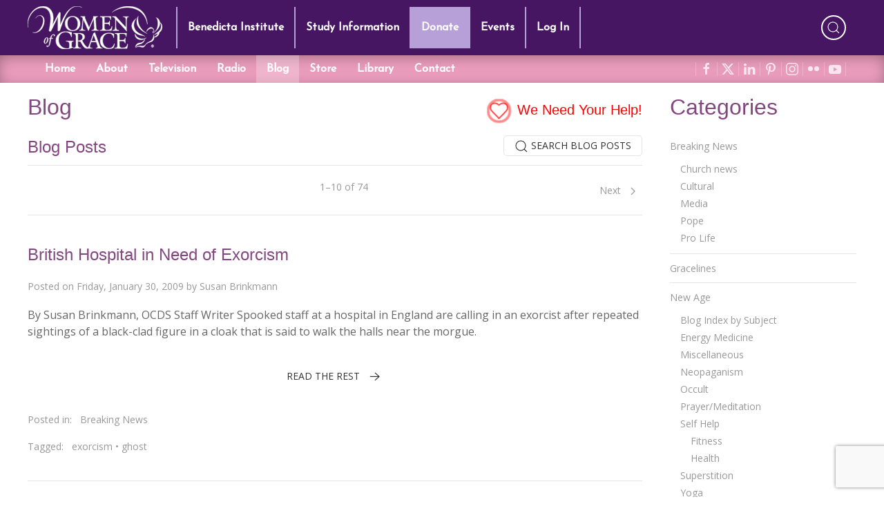

--- FILE ---
content_type: text/html; charset=utf-8
request_url: https://womenofgrace.com/blog/archives/200901
body_size: 46528
content:
<!DOCTYPE html>
<html lang="en-us" dir="ltr" prefix="og: http://ogp.me/ns#">
  <head>


<link rel="dns-prefetch" href="https://fonts.googleapis.com">
<link rel="dns-prefetch" href="https://cdn1.wx3media.net">

<link rel="preconnect" href="https://fonts.googleapis.com">
<link rel="preconnect" href="https://cdn1.wx3media.net">
<meta charset="utf-8">
<meta http-equiv="X-UA-Compatible" content="IE=edge">
<meta name="viewport" content="width=device-width, initial-scale=1">
<meta name="format-detection" content="telephone=no">
<meta name="referrer" content="origin">
<!-- WOG SEO -->
<title>Blog Archives - Women of Grace - womenofgrace.com</title>
<meta name="description" content="Blog">
<link rel="canonical" href="https://www.womenofgrace.com/blog/archives/200901">
<link rel="next" href="https://www.womenofgrace.com/blog/archives/200901?page=2">
<meta property="og:locale" content="en_US">
<meta property="og:type" content="website">
<meta property="og:title" content="Women of Grace &mdash; Blog">
<meta property="og:description" content="Blog">
<meta property="og:url" content="https://www.womenofgrace.com/blog/archives/200901">
<meta property="og:site_name" content="Women of Grace">
<meta name="twitter:card" content="summary_large_image">
<meta name="twitter:description" content="Blog">
<meta name="twitter:title" content="Women of Grace &mdash; Blog">
<meta name="twitter:site" content="@womenofgrace">
<script type='application/ld+json'>{"@context":"https://schema.org","@type":"WebSite","@id":"https://www.womenofgrace.com#website","url":"https://www.womenofgrace.com","name":"Women of Grace","potentialAction":{"@type":"SearchAction","target":"https://www.womenofgrace.com/blog?s={search_term_string}","query-input":"required name=search_term_string"}}</script>
<script type='application/ld+json'>{"@context":"https://schema.org","@type":"Organization","url":"https://www.womenofgrace.com","sameAs":["https://www.facebook.com/womenofgrace","https://www.instagram.com/women.of.grace/","https://www.youtube.com/user/WomenOfGrace","https://www.pinterest.com/womenofgrace2/","https://twitter.com/womenofgrace"],"@id":"https://www.womenofgrace.com#organization","name":"Women of Grace","logo":"https://www.womenofgrace.com/blog/wp-content/uploads/2019/03/WOG-Logo.jpg"}</script>
<!-- / WOG SEO -->


<link rel="icon" type="image/x-icon" href="/favicon-808805df5bf6212ff0fd78d8fa1f01b1.ico?vsn=d">
<link rel="apple-touch-icon-precomposed" sizes="57x57" href="/icons/apple-touch-icon-57x57-9642b03ad812ac85c7a405b1bd07935a.png?vsn=d">
<link rel="apple-touch-icon-precomposed" sizes="114x114" href="/icons/apple-touch-icon-114x114-6240f49799ce3ff9de57dcaa972c5469.png?vsn=d">
<link rel="apple-touch-icon-precomposed" sizes="72x72" href="/icons/apple-touch-icon-72x72-948e463b41e88e0d031c45bd3e9a365b.png?vsn=d">
<link rel="apple-touch-icon-precomposed" sizes="144x144" href="/icons/apple-touch-icon-144x144-c1a010dffba21868b16b5e1e37b50f3b.png?vsn=d">
<link rel="apple-touch-icon-precomposed" sizes="60x60" href="/icons/apple-touch-icon-60x60-176614433cc2df55c933c5c00fa9cf30.png?vsn=d">
<link rel="apple-touch-icon-precomposed" sizes="120x120" href="/icons/apple-touch-icon-120x120-984e6d2b9d1eafd53de719bfc00b067e.png?vsn=d">
<link rel="apple-touch-icon-precomposed" sizes="76x76" href="/icons/apple-touch-icon-76x76-fb51e2e5de1837b1690abb00fc7ae4fd.png?vsn=d">
<link rel="apple-touch-icon-precomposed" sizes="152x152" href="/icons/apple-touch-icon-152x152-48cdc50a12b8dda15aecb2add914982b.png?vsn=d">
<link rel="icon" type="image/png" href="/icons/favicon-196x196-22087c53e107329a573c59bba28745cd.png?vsn=d" sizes="196x196">
<link rel="icon" type="image/png" href="/icons/favicon-96x96-2db3eccaec9a80cf980d813b3afc8be0.png?vsn=d" sizes="96x96">
<link rel="icon" type="image/png" href="/icons/favicon-32x32-0587190f2bd805bc6cfe6e1c985ab5c6.png?vsn=d" sizes="32x32">
<link rel="icon" type="image/png" href="/icons/favicon-16x16-d6372d0a42e59d09896dfe98a72f28e7.png?vsn=d" sizes="16x16">
<link rel="icon" type="image/png" href="/icons/favicon-128-1ec41623227daae9ba4486f590f94b82.png?vsn=d" sizes="128x128">
<meta name="application-name" content="&nbsp;">
<meta name="msapplication-TileColor" content="#FFFFFF">
<meta name="msapplication-TileImage" content="/icons/mstile-144x144-c1a010dffba21868b16b5e1e37b50f3b.png?vsn=d">
<meta name="msapplication-square70x70logo" content="/icons/mstile-70x70-1ec41623227daae9ba4486f590f94b82.png?vsn=d">
<meta name="msapplication-square150x150logo" content="/icons/mstile-150x150-c3c19d78dc739381ba2d63bf8bb68f3a.png?vsn=d">
<meta name="msapplication-wide310x150logo" content="/icons/mstile-310x150-a12209eba5fc3fd71efd8ea32f061531.png?vsn=d">
<meta name="msapplication-square310x310logo" content="/icons/mstile-310x310-ee171d468af7c24f4ceac7ed59f5dbb3.png?vsn=d">




<meta name="facebook-domain-verification" content="399bqfxtuf254h8j8cbezbpc6xipkz">

<meta name="theme-color" content="#9c83bd">
<meta name="mobile-web-app-capable" content="yes">

<meta name="msapplication-navbutton-color" content="#9c83bd">

<meta name="apple-mobile-web-app-capable" content="yes">
<meta name="apple-mobile-web-app-status-bar-style" content="black-translucent">

<link rel="manifest" href="/manifest-18f304b17ea4c5021878d0da9c128e47.json?vsn=d">

<meta content="QBAHEG1mLww1RXQrWBMqAygQBCFtBH8AsZbTZ6wCv6EYldA4ORHO2lOV" name="csrf-token">

<link rel="stylesheet" href="//fonts.googleapis.com/css?family=Open+Sans&display=swap">
<link rel="stylesheet" href="//fonts.googleapis.com/css2?family=Josefin+Sans&display=swap">
<link rel="stylesheet" href="/css/app-d6a5bca30fad1d732a9de676c1fce155.css?vsn=d">


<script src="https://w.sharethis.com/button/buttons.js"></script>
<script src="/js/app-261f609586fce394111da383061b4194.js?vsn=d"></script>





<script async src="https://www.googletagmanager.com/gtag/js?id=AW-796093483"></script>
<script>
  window.dataLayer = window.dataLayer || [];
  function gtag(){dataLayer.push(arguments);}
  gtag('js', new Date());
  gtag('config', 'AW-796093483');
</script>



<!-- Meta Pixel Code -->
<script>
!function(f,b,e,v,n,t,s)
{if(f.fbq)return;n=f.fbq=function(){n.callMethod?
n.callMethod.apply(n,arguments):n.queue.push(arguments)};
if(!f._fbq)f._fbq=n;n.push=n;n.loaded=!0;n.version='2.0';
n.queue=[];t=b.createElement(e);t.async=!0;
t.src=v;s=b.getElementsByTagName(e)[0];
s.parentNode.insertBefore(t,s)}(window, document,'script',
'https://connect.facebook.net/en_US/fbevents.js');
fbq('init', '3599512187009247');
fbq('track', 'PageView');
</script>
<noscript><img height="1" width="1" style="display:none" src="https://www.facebook.com/tr?id=3599512187009247&ev=PageView&noscript=1"></noscript>
<!-- End Meta Pixel Code -->


  </head>
  <body>
    <div id="tm-navbar" uk-sticky="show-on-up: true; animation: uk-animation-slide-top; sel-target: .uk-navbar-container; cls-active: uk-navbar-sticky; bottom: .tm-main">
<div class="tm-nav-container-top">
  <div class="uk-container">
<nav class="uk-navbar-container uk-navbar-transparent" uk-navbar="boundary-align: true; offset: 0; duration: 350">
  <div class="uk-navbar-left">
    <div class="uk-margin-right uk-visible@m" style="width:195px">
      <img src="/images/WOG-logo-small-7d654184f59f319d40cb541b42d838bf.svg?vsn=d" alt="Women of Grace Logo">
    </div>
    <ul class="uk-navbar-nav uk-visible@m">
<li class="">
<a href="/benedicta">Benedicta Institute</a> 

</li>
<li class="">
<a href="/study-programs">Study Information</a> 

</li>
<li class="" style="background-color:#b79fd8;">
<a href="/donate">Donate</a> 

</li>
<li class="">
<a href="/events">Events</a> 

</li>

<li>
<a href="/logins">Log In</a>
</li>

    </ul>
    <a class="uk-navbar-toggle uk-hidden@m" href="#main-offcanvas-nav" uk-toggle>
      <span uk-navbar-toggle-icon></span><!-- <span class="uk-margin-small-left">Menu</span> -->
    </a>
  </div>

  <div class="nav-overlay uk-navbar-center uk-logo uk-hidden@m" style="width:195px">
    <img src="/images/WOG-logo-small-7d654184f59f319d40cb541b42d838bf.svg?vsn=d" alt="Women of Grace Logo">
  </div>
  <div class="nav-overlay uk-navbar-right">
    <div class="uk-navbar-item">
      <ul class="uk-grid-small" uk-grid>
        <li>
          <a class="uk-icon-button tm-search" uk-toggle="target: .nav-overlay; animation: uk-animation-fade" href="#" uk-icon="icon: search" uk-tooltip="title: Search our site; delay: 500"></a>
        </li>
      </ul>
    </div>
  </div>

  <div class="nav-overlay uk-navbar-left uk-flex-1" hidden>
    <div class="uk-navbar-item uk-width-expand">
      <form method="get" action="/search" class="uk-search uk-search-navbar uk-width-1-1">
        <input name="term" class="uk-search-input tm-search-input" type="search" placeholder="Search..." autofocus>
      </form>
    </div>
    <a class="uk-navbar-toggle" uk-close uk-toggle="target: .nav-overlay; animation: uk-animation-fade" href="#"></a>
  </div>
</nav>

  </div>
</div>

<div class="tm-nav-container-bottom">
  <div class="uk-container">
<nav class="uk-navbar-container uk-navbar-transparent uk-visible@m" uk-navbar="boundary-align: true; offset: 0; duration: 350">
  <div class="uk-navbar-left">
    <ul class="uk-navbar-nav">
<li class="">
<a href="/">Home</a>
</li>
<li class="">
<a href="/about">About</a>

</li>




<li class="">
<a href="/tv">Television</a>

</li>
<li class="">
<a href="/radio">Radio</a>

</li>
<li class="uk-active">
<a href="/blog">Blog</a>

</li>
<li class="">
<a href="/store">Store</a>

</li>
<li class="">
<a href="/library">Library</a>

</li>




<li class="">
<a href="/contact">Contact</a>

</li>
    </ul>
  </div>
  <div class="uk-navbar-right">
    <div class="uk-navbar-item tm-shopping-cart">

    </div>
    <div class="uk-navbar-item tm-social-icons">

      <ul class="tm-social-iconnav">

<li>
<a data-uk-icon="facebook" data-uk-tooltip="title: Visit us on facebook; delay: 500" href="https://www.facebook.com/pages/Women-of-Grace/103426729700254" rel="noopener" target="_blank"></a>
</li>

<li>
<a data-uk-icon="x" data-uk-tooltip="title: Visit us on X; delay: 500" href="https://x.com/womenofgrace" rel="noopener" target="_blank"></a>
</li>

<li>
<a data-uk-icon="linkedin" data-uk-tooltip="title: Visit us on LinkedIn; delay: 500" href="https://www.linkedin.com/in/johnnette-benkovic-williams-7724087/" rel="noopener" target="_blank"></a>
</li>

<li>
<a data-uk-icon="pinterest" data-uk-tooltip="title: Visit us on Pinterest; delay: 500" href="https://www.pinterest.com/jbenkovic/pins/" rel="noopener" target="_blank"></a>
</li>

<li>
<a data-uk-icon="instagram" data-uk-tooltip="title: Visit us on Instagram; delay: 500" href="https://www.instagram.com/women.of.grace/" rel="noopener" target="_blank"></a>
</li>

<li>
<a data-uk-icon="flickr" data-uk-tooltip="title: Visit us on Flickr; delay: 500" href="https://www.flickr.com/photos/womenofgrace/" rel="noopener" target="_blank"></a>
</li>

<li>
<a data-uk-icon="youtube" data-uk-tooltip="title: Visit us on YouTube; delay: 500" href="https://www.youtube.com/user/WomenOfGrace/videos" rel="noopener" target="_blank"></a>
</li>

      </ul>
    </div>
  </div>
</nav>

  </div>
</div>

<a id="tm-donate-bar" class="uk-hidden@m" href="/donate" style="display:block;color:white;line-height:3rem;background-color:#b79fd8">
  <div class="uk-container uk-text-center uk-text-bold uk-text-uppercase" style="text-shadow: 1px 1px 1px rgba(0, 0, 0, 0.5);">
    Donate
  </div>
</a>

    </div>
<main role="main" class="uk-container tm-up-container tm-main">


<style>
  #tm-blog-posts article:not(:last-child) {
    border-bottom: 1px solid #e5e5e5;
  }
  /*.tm-blog-post-content {
    position: relative;
  }*/
  /*.tm-blog-post-content a,
  .tm-blog-post-content img {
    display: block;
  }*/
  .tm-blog-post-content img {
    display: block;
    margin-bottom: 15px;
    margin-left: auto;
    margin-right: auto;
    border: 1px solid #ddd;
    padding: 6px;
    border-radius: 5px;
    background-color: #fff;
    /*box-shadow: 0 5px 15px rgba(0, 0, 0, 0.08);*/
  }
  .tm-blog-post-content p:first-child {
    margin-top: 35px;
  }
  .tm-blog-caption {
    display: block;
    margin: 0 auto;
    padding: 5px;
    /*background-color: #eee;*/
    font-size: 0.8em;
    text-align: center;
    line-height: 3em;
  }
</style>
<div class="uk-grid" uk-grid>
  <div id="tm-blog-posts" class="uk-width-3-4@s">

    <div class="uk-flex uk-flex-between">
      <h1 class="uk-h2">Blog</h1>
      <a href="#partner-link" class="uk-h4 uk-margin-small-top tm-need-help">
        <span class="pulse-element" uk-icon="icon:heart" ratio="1.25"></span> We Need Your Help!
      </a>
    </div>
<div class="uk-grid-small uk-child-width-1-2@s" uk-grid>
  <div>
    <span class="uk-h3">Blog Posts</span>
  </div>
  <div>
    <div class="uk-align-right@s">
      <button href="#toggle-search" class="uk-button uk-button-default uk-button-small uk-border-rounded" type="button" uk-toggle="target: #toggle-search; animation: uk-animation-fade">
        <span uk-icon="search"></span> Search Blog Posts
      </button>
    </div>
  </div>
</div>
<div id="toggle-search" hidden>
  <hr class="uk-margin-small-top">
  <div class="uk-tile uk-tile-muted uk-padding-small">
    <form methed="get" action="/blog/search" class="uk-form-stacked">

      <fieldset class="uk-fieldset">
        <legend class="uk-legend">Search Blog Posts</legend>
        <div class="uk-margin uk-grid-small uk-child-width-1-2@s" uk-grid>
          <div>
            <label for="qs" class="uk-form-label">Contains Term</label>
            <div class="uk-inline uk-width-1-1">
              <span class="uk-form-icon uk-form-icon-flip" uk-icon="icon: question"></span>
              <input id="qs" type="text" class="uk-input uk-border-rounded" name="term" placeholder="Term">
            </div>
          </div>
          <div id="tm-datepickers">
            <label for="start-date" class="uk-form-label">Date Range</label>
            <div class="uk-inline uk-width-1-1">
              <span class="uk-form-icon uk-form-icon-flip" uk-icon="icon: calendar"></span>
              <input id="start-date" type="text" class="uk-input uk-border-rounded tm-datepicker" name="date_range" placeholder="YYYY/MM/DD to YYYY/MM/DD">
            </div>
          </div>
          <div>
            <label for="direction" class="uk-form-label">Sorting</label>
            <select id="direction" name="direction" class="uk-select uk-border-rounded">
              <option value="desc">Newest first</option>
              <option value="asc">Oldest first</option>
            </select>
          </div>
          <div>
            <label for="page_size" class="uk-form-label">Items Per Page</label>
            <select id="page_size" name="page_size" class="uk-select uk-border-rounded">

              <option value="10">10</option>

              <option value="15">15</option>

              <option value="20">20</option>

              <option value="40">40</option>

            </select>
          </div>
        </div>
      </fieldset>

      <button class="uk-button uk-button-small tm-button-primary uk-border-rounded uk-align-right" type="submit">Search</button>
    </form>
  </div>
</div>

<hr class="uk-margin-small-top">

<ul class="uk-pagination uk-text-small">
  <li><span style="color:#fff">
  <span class="uk-margin-small-right" uk-pagination-previous></span> Previous
</span>
</li>
  <li class="uk-text-muted uk-text-center uk-margin-auto-left">
1&ndash;10 of 74
  </li>
  <li class="uk-margin-auto-left"><a href="?page=2">Next <span class="uk-margin-small-left" uk-pagination-next></span>
</a></li>
</ul>
    <hr>
    <div>


<article id="post-2660" class="uk-article uk-margin-medium-top">
  <header>
<h2 class="uk-h3">
  <a class="uk-link-reset" href="/blog/british-hospital-in-need-of-exorcism" title="Permalink to British Hospital in Need of Exorcism">British Hospital in Need of Exorcism</a>
</h2>

    <p class="uk-article-meta">
      Posted on
<a href="/blog/2660" title=" 1:41 pm">Friday, January 30, 2009</a>
      by
<a href="/blog/author/2" title="View all posts by Susan Brinkmann">Susan Brinkmann</a>
    </p>
  </header><!-- .entry-header -->
  <div class="tm-blog-post-content">
By Susan Brinkmann, OCDS
Staff Writer

Spooked staff at a hospital in England are calling in an exorcist after repeated sightings of a black-clad figure in a cloak that is said to walk the halls near the morgue.


<p class="uk-margin-medium-top uk-margin-medium-bottom uk-text-center">
  <a class="uk-button uk-button-text" href="/blog/british-hospital-in-need-of-exorcism#more-2660">
    Read the rest<span class="uk-margin-small-left" uk-icon="icon: arrow-right; ratio: 1.2"></span>
  </a>
</p>

  </div>
  <footer class="uk-margin-small-top">

    <div class="uk-text-meta">
      <p>
        Posted in: &nbsp;
<a href="/blog/category/1012" class="uk-link-muted" title="View all posts in the &ldquo;Breaking News&rdquo; category">Breaking News</a>
      </p>
    </div>


    <div class="uk-text-meta uk-margin-medium-bottom">
      <p>
        Tagged: &nbsp;
<a href="/blog/tag/exorcism" class="uk-link-muted" title="View all posts tagged with &ldquo;exorcism&rdquo;">exorcism</a> &bull; <a href="/blog/tag/ghost" class="uk-link-muted" title="View all posts tagged with &ldquo;ghost&rdquo;">ghost</a>
      </p>
    </div>

  </footer>
</article>



<article id="post-2659" class="uk-article uk-margin-medium-top">
  <header>
<h2 class="uk-h3">
  <a class="uk-link-reset" href="/blog/pro-abortion-groups-upset-over-loss-of-funds" title="Permalink to Pro-Abortion Groups Upset Over Loss of Funds">Pro-Abortion Groups Upset Over Loss of Funds</a>
</h2>

    <p class="uk-article-meta">
      Posted on
<a href="/blog/2659" title="12:59 pm">Friday, January 30, 2009</a>
      by
<a href="/blog/author/2" title="View all posts by Susan Brinkmann">Susan Brinkmann</a>
    </p>
  </header><!-- .entry-header -->
  <div class="tm-blog-post-content">
By Susan Brinkmann, OCDS
Staff Writer

President Barack Obama has been receiving complaints from pro-abortion groups who are upset that he removed a provision in the economic stimulus plan that would have provided more funding to these groups through contraception programs.
<p class="uk-margin-medium-top uk-margin-medium-bottom uk-text-center">
  <a class="uk-button uk-button-text" href="/blog/pro-abortion-groups-upset-over-loss-of-funds#more-2659">
    Read the rest<span class="uk-margin-small-left" uk-icon="icon: arrow-right; ratio: 1.2"></span>
  </a>
</p>

  </div>
  <footer class="uk-margin-small-top">

    <div class="uk-text-meta">
      <p>
        Posted in: &nbsp;
<a href="/blog/category/1012" class="uk-link-muted" title="View all posts in the &ldquo;Breaking News&rdquo; category">Breaking News</a>
      </p>
    </div>


    <div class="uk-text-meta uk-margin-medium-bottom">
      <p>
        Tagged: &nbsp;
<a href="/blog/tag/contraception" class="uk-link-muted" title="View all posts tagged with &ldquo;contraception&rdquo;">contraception</a> &bull; <a href="/blog/tag/economic-stimulus" class="uk-link-muted" title="View all posts tagged with &ldquo;economic stimulus&rdquo;">economic stimulus</a> &bull; <a href="/blog/tag/now" class="uk-link-muted" title="View all posts tagged with &ldquo;NOW&rdquo;">NOW</a> &bull; <a href="/blog/tag/planned-parenthood" class="uk-link-muted" title="View all posts tagged with &ldquo;Planned Parenthood&rdquo;">Planned Parenthood</a>
      </p>
    </div>

  </footer>
</article>



<article id="post-2658" class="uk-article uk-margin-medium-top">
  <header>
<h2 class="uk-h3">
  <a class="uk-link-reset" href="/blog/nbc-refuses-to-air-pro-life-super-bowl-ad" title="Permalink to NBC Refuses to Air Pro-Life Super Bowl Ad ">NBC Refuses to Air Pro-Life Super Bowl Ad </a>
</h2>

    <p class="uk-article-meta">
      Posted on
<a href="/blog/2658" title="12:55 pm">Friday, January 30, 2009</a>
      by
<a href="/blog/author/2" title="View all posts by Susan Brinkmann">Susan Brinkmann</a>
    </p>
  </header><!-- .entry-header -->
  <div class="tm-blog-post-content">
By Susan Brinkmann, OCDS
Staff Writer

Citing a policy not to run ads involving “political advocacy or issues,” NBC has rejected a powerful pro-life ad for the Super Bowl.


<p class="uk-margin-medium-top uk-margin-medium-bottom uk-text-center">
  <a class="uk-button uk-button-text" href="/blog/nbc-refuses-to-air-pro-life-super-bowl-ad#more-2658">
    Read the rest<span class="uk-margin-small-left" uk-icon="icon: arrow-right; ratio: 1.2"></span>
  </a>
</p>

  </div>
  <footer class="uk-margin-small-top">

    <div class="uk-text-meta">
      <p>
        Posted in: &nbsp;
<a href="/blog/category/1012" class="uk-link-muted" title="View all posts in the &ldquo;Breaking News&rdquo; category">Breaking News</a>
      </p>
    </div>


    <div class="uk-text-meta uk-margin-medium-bottom">
      <p>
        Tagged: &nbsp;
<a href="/blog/tag/catholicvote" class="uk-link-muted" title="View all posts tagged with &ldquo;CatholicVote&rdquo;">CatholicVote</a> &bull; <a href="/blog/tag/super-bowl" class="uk-link-muted" title="View all posts tagged with &ldquo;Super Bowl&rdquo;">Super Bowl</a>
      </p>
    </div>

  </footer>
</article>



<article id="post-2657" class="uk-article uk-margin-medium-top">
  <header>
<h2 class="uk-h3">
  <a class="uk-link-reset" href="/blog/miracle-on-the-hudson" title="Permalink to Miracle on the Hudson">Miracle on the Hudson</a>
</h2>

    <p class="uk-article-meta">
      Posted on
<a href="/blog/2657" title="12:03 pm">Friday, January 30, 2009</a>
      by
<a href="/blog/author/2" title="View all posts by Susan Brinkmann">Susan Brinkmann</a>
    </p>
  </header><!-- .entry-header -->
  <div class="tm-blog-post-content">
By Susan Brinkmann, OCDS
Staff Writer 

A survivor of the ill-fated US Air Flight 1549 that crash landed on the Hudson River a few weeks ago said it was a book on the Eucharist and reflections on the promises Jesus made to St. Maria Faustina that brought him strength as he watched the plane go down.

Fred Berretta was on his way home to Charlotte on Jan. 15 after a one-day business trip to New York. The meetings wrapped up early which gave him time to attend the 12 noon Mass at St. Patrick’s Cathedral. It was unusual for him to have extra time, but he did, and he used it to stop in a gift shop after Mass where he picked up a copy of the best-selling book, <em>7 Secrets of the Eucharist</em> (<em>Ignatius Press</em>) by Vinny Flynn.

“As I waited to board flight 1549 bound for Charlotte, where I live, I began reading your book,” Berretta wrote in a letter to the book’s author. “ I continued reading while we taxied until just after take off.”

He read nearly half the book when he decided to stop reading, close his eyes, and reflect on what he had been reading.

Meanwhile, the plane was climbing into the sky. “Just a minute or so into the flight I heard the impact of the bird strikes and then the explosion in the left engine. I could see it on fire and the cabin began to smell like jet fuel. As a private pilot, once I realized the second engine was also not functioning, things became quite tense.”

The plane was not that high so the descent was quick, Beretta said in an appearance on <em>CNN</em> shortly after the crash.

After the captain told everyone to brace for impact, “people starting praying,” he said. “There was a lot of silence and the realization that we were going in (to the water) was really hard to take in at that moment.”

Miraculously, just the day before he had been cleaning out his briefcase and came across a copy of the booklet on the Divine Mercy chaplet.

“While I had known about and prayed the Divine Mercy chaplet years before, I had not really focused on it in quite a long time,” he wrote. “Ironically, I had prayed the chaplet the day before (the crash) at 3 pm.  . . . and read some of the words of Jesus to Faustina.”

Realizing that the plane was going to crash during the great hour of mercy - at around 3:30 p.m. - he suddenly recalled what Jesus told Faustina about those people who pray to Him at this time of day.

“In this hour,” Jesus said, “I will refuse nothing to the soul that makes a request of Me in virtue of My Passion.”

"Before we hit the water, I thought about the words Jesus said, that nothing would be refused if asked for during the hour of mercy,” Berretta wrote. “I really thought there was a good chance that myself and others would die that day, but I asked God to be merciful to us, I prayed the Lord' prayer and a Hail Mary. I then prayed to St. Michael, and we impacted the water.

“The odds were not with us that day, but God clearly was. I believe it is the only jet airliner to successfully ditch in the water without fatalities in the history of aviation.”

A lot of people turned to God on the plane that day, he said, “and I believe the 'Miracle on the Hudson' was a testament to the mercy of God, and a sign of hope.”

© All Rights Reserved, Living His Life Abundantly/Women of Grace. <a href="http://www.womenofgrace.com">http://www.womenofgrace.com</a>
<p class="uk-margin-medium-top uk-margin-medium-bottom uk-text-center">
  <a class="uk-button uk-button-text" href="/blog/miracle-on-the-hudson#more-2657">
    Read the rest<span class="uk-margin-small-left" uk-icon="icon: arrow-right; ratio: 1.2"></span>
  </a>
</p>

  </div>
  <footer class="uk-margin-small-top">

    <div class="uk-text-meta">
      <p>
        Posted in: &nbsp;
<a href="/blog/category/1012" class="uk-link-muted" title="View all posts in the &ldquo;Breaking News&rdquo; category">Breaking News</a>
      </p>
    </div>


    <div class="uk-text-meta uk-margin-medium-bottom">
      <p>
        Tagged: &nbsp;
<a href="/blog/tag/divine-mercy" class="uk-link-muted" title="View all posts tagged with &ldquo;Divine Mercy&rdquo;">Divine Mercy</a> &bull; <a href="/blog/tag/flight-1549" class="uk-link-muted" title="View all posts tagged with &ldquo;Flight 1549&rdquo;">Flight 1549</a> &bull; <a href="/blog/tag/hudson-river" class="uk-link-muted" title="View all posts tagged with &ldquo;Hudson River&rdquo;">Hudson River</a>
      </p>
    </div>

  </footer>
</article>



<article id="post-2656" class="uk-article uk-margin-medium-top">
  <header>
<h2 class="uk-h3">
  <a class="uk-link-reset" href="/blog/millions-for-condoms-and-std-programs-hidden-in-stimulus-bil" title="Permalink to Millions for Condoms and STD Programs Hidden in Stimulus Bil">Millions for Condoms and STD Programs Hidden in Stimulus Bil</a>
</h2>

    <p class="uk-article-meta">
      Posted on
<a href="/blog/2656" title="12:41 pm">Thursday, January 29, 2009</a>
      by
<a href="/blog/author/2" title="View all posts by Susan Brinkmann">Susan Brinkmann</a>
    </p>
  </header><!-- .entry-header -->
  <div class="tm-blog-post-content">
By Susan Brinkmann, OCDS
Staff Writer

Only a day after House Speaker Nancy Pelosi was forced to remove $300 million dollars for contraceptives from President Obama’s stimulus plan, another $335 million was discovered in the bill to fund condoms and sexually explicit “STD prevention” programs.


<p class="uk-margin-medium-top uk-margin-medium-bottom uk-text-center">
  <a class="uk-button uk-button-text" href="/blog/millions-for-condoms-and-std-programs-hidden-in-stimulus-bil#more-2656">
    Read the rest<span class="uk-margin-small-left" uk-icon="icon: arrow-right; ratio: 1.2"></span>
  </a>
</p>

  </div>
  <footer class="uk-margin-small-top">

    <div class="uk-text-meta">
      <p>
        Posted in: &nbsp;
<a href="/blog/category/1012" class="uk-link-muted" title="View all posts in the &ldquo;Breaking News&rdquo; category">Breaking News</a>
      </p>
    </div>


    <div class="uk-text-meta uk-margin-medium-bottom">
      <p>
        Tagged: &nbsp;
<a href="/blog/tag/condoms" class="uk-link-muted" title="View all posts tagged with &ldquo;condoms&rdquo;">condoms</a> &bull; <a href="/blog/tag/std" class="uk-link-muted" title="View all posts tagged with &ldquo;STD&rdquo;">STD</a> &bull; <a href="/blog/tag/stimulus-plan" class="uk-link-muted" title="View all posts tagged with &ldquo;stimulus plan&rdquo;">stimulus plan</a>
      </p>
    </div>

  </footer>
</article>



<article id="post-2655" class="uk-article uk-margin-medium-top">
  <header>
<h2 class="uk-h3">
  <a class="uk-link-reset" href="/blog/traditional-anglicans-may-soon-be-received-into-catholic-church" title="Permalink to Traditional Anglicans May Soon Be Received into Catholic Church">Traditional Anglicans May Soon Be Received into Catholic Church</a>
</h2>

    <p class="uk-article-meta">
      Posted on
<a href="/blog/2655" title="12:15 pm">Thursday, January 29, 2009</a>
      by
<a href="/blog/author/2" title="View all posts by Susan Brinkmann">Susan Brinkmann</a>
    </p>
  </header><!-- .entry-header -->
  <div class="tm-blog-post-content">
By Susan Brinkmann, OCDS
Staff Writer

The Traditional Anglican Communion (TAC), which split from the worldwide Anglican community over issues relating to the ordination of women priests and practicing homosexuals, may soon be joining the Roman Catholic Church.


<p class="uk-margin-medium-top uk-margin-medium-bottom uk-text-center">
  <a class="uk-button uk-button-text" href="/blog/traditional-anglicans-may-soon-be-received-into-catholic-church#more-2655">
    Read the rest<span class="uk-margin-small-left" uk-icon="icon: arrow-right; ratio: 1.2"></span>
  </a>
</p>

  </div>
  <footer class="uk-margin-small-top">

    <div class="uk-text-meta">
      <p>
        Posted in: &nbsp;
<a href="/blog/category/1012" class="uk-link-muted" title="View all posts in the &ldquo;Breaking News&rdquo; category">Breaking News</a>
      </p>
    </div>


    <div class="uk-text-meta uk-margin-medium-bottom">
      <p>
        Tagged: &nbsp;
<a href="/blog/tag/personal-prelature" class="uk-link-muted" title="View all posts tagged with &ldquo;personal prelature&rdquo;">personal prelature</a> &bull; <a href="/blog/tag/reformation" class="uk-link-muted" title="View all posts tagged with &ldquo;Reformation&rdquo;">Reformation</a> &bull; <a href="/blog/tag/traditional-anglicans" class="uk-link-muted" title="View all posts tagged with &ldquo;traditional anglicans&rdquo;">traditional anglicans</a>
      </p>
    </div>

  </footer>
</article>



<article id="post-2654" class="uk-article uk-margin-medium-top">
  <header>
<h2 class="uk-h3">
  <a class="uk-link-reset" href="/blog/abp-burke-says-usccb-document-partly-to-blame-for-obama-win" title="Permalink to Abp. Burke Says USCCB Document Partly to Blame for Obama Win">Abp. Burke Says USCCB Document Partly to Blame for Obama Win</a>
</h2>

    <p class="uk-article-meta">
      Posted on
<a href="/blog/2654" title="11:12 am">Thursday, January 29, 2009</a>
      by
<a href="/blog/author/2" title="View all posts by Susan Brinkmann">Susan Brinkmann</a>
    </p>
  </header><!-- .entry-header -->
  <div class="tm-blog-post-content">
by Susan Brinkmann, OCDS
Staff Writer

Archbishop Raymond Burke, prefect of the Apostolic Signatura, said a document issued by the U.S. Conference of Catholic Bishops (USCCB) caused confusion among the faithful and is partly responsible for the huge support Obama received from Catholics in November.


<p class="uk-margin-medium-top uk-margin-medium-bottom uk-text-center">
  <a class="uk-button uk-button-text" href="/blog/abp-burke-says-usccb-document-partly-to-blame-for-obama-win#more-2654">
    Read the rest<span class="uk-margin-small-left" uk-icon="icon: arrow-right; ratio: 1.2"></span>
  </a>
</p>

  </div>
  <footer class="uk-margin-small-top">

    <div class="uk-text-meta">
      <p>
        Posted in: &nbsp;
<a href="/blog/category/1012" class="uk-link-muted" title="View all posts in the &ldquo;Breaking News&rdquo; category">Breaking News</a>
      </p>
    </div>


    <div class="uk-text-meta uk-margin-medium-bottom">
      <p>
        Tagged: &nbsp;
<a href="/blog/tag/faithful-citizenship" class="uk-link-muted" title="View all posts tagged with &ldquo;faithful citizenship&rdquo;">faithful citizenship</a> &bull; <a href="/blog/tag/usccb" class="uk-link-muted" title="View all posts tagged with &ldquo;USCCB&rdquo;">USCCB</a>
      </p>
    </div>

  </footer>
</article>



<article id="post-1143" class="uk-article uk-margin-medium-top">
  <header>
<h2 class="uk-h3">
  <a class="uk-link-reset" href="/blog/obama%25e2%2580%2599s-aunt-seeking-asylum" title="Permalink to Obama’s Aunt Seeking Asylum">Obama’s Aunt Seeking Asylum</a>
</h2>

    <p class="uk-article-meta">
      Posted on
<a href="/blog/1143" title="10:56 am">Thursday, January 29, 2009</a>
      by
<a href="/blog/author/2" title="View all posts by Susan Brinkmann">Susan Brinkmann</a>
    </p>
  </header><!-- .entry-header -->
  <div class="tm-blog-post-content">
By Susan Brinkmann, OCDS
Staff Writer

The estranged Kenyan-born aunt of President Barack Obama, who has been living in the U.S. illegally since 2004, is once again seeking asylum.


<p class="uk-margin-medium-top uk-margin-medium-bottom uk-text-center">
  <a class="uk-button uk-button-text" href="/blog/obama%25e2%2580%2599s-aunt-seeking-asylum#more-1143">
    Read the rest<span class="uk-margin-small-left" uk-icon="icon: arrow-right; ratio: 1.2"></span>
  </a>
</p>

  </div>
  <footer class="uk-margin-small-top">

    <div class="uk-text-meta">
      <p>
        Posted in: &nbsp;
<a href="/blog/category/1012" class="uk-link-muted" title="View all posts in the &ldquo;Breaking News&rdquo; category">Breaking News</a>
      </p>
    </div>


    <div class="uk-text-meta uk-margin-medium-bottom">
      <p>
        Tagged: &nbsp;
<a href="/blog/tag/asylum" class="uk-link-muted" title="View all posts tagged with &ldquo;asylum&rdquo;">asylum</a> &bull; <a href="/blog/tag/obama" class="uk-link-muted" title="View all posts tagged with &ldquo;Obama&rdquo;">Obama</a> &bull; <a href="/blog/tag/zeituni-onyango" class="uk-link-muted" title="View all posts tagged with &ldquo;Zeituni Onyango&rdquo;">Zeituni Onyango</a>
      </p>
    </div>

  </footer>
</article>



<article id="post-1140" class="uk-article uk-margin-medium-top">
  <header>
<h2 class="uk-h3">
  <a class="uk-link-reset" href="/blog/sarah-palin-launches-political-action-committee" title="Permalink to Sarah Palin Launches Political Action Committee">Sarah Palin Launches Political Action Committee</a>
</h2>

    <p class="uk-article-meta">
      Posted on
<a href="/blog/1140" title="12:59 pm">Wednesday, January 28, 2009</a>
      by
<a href="/blog/author/2" title="View all posts by Susan Brinkmann">Susan Brinkmann</a>
    </p>
  </header><!-- .entry-header -->
  <div class="tm-blog-post-content">
By Susan Brinkmann, OCDS
Staff Writer

The popular pro-life Alaskan Governor and former Vice Presidential candidate Sarah Palin has taken a step closer to a future run for national office by establishing SarahPAC, a political action committee that will help finance her future political plans.


<p class="uk-margin-medium-top uk-margin-medium-bottom uk-text-center">
  <a class="uk-button uk-button-text" href="/blog/sarah-palin-launches-political-action-committee#more-1140">
    Read the rest<span class="uk-margin-small-left" uk-icon="icon: arrow-right; ratio: 1.2"></span>
  </a>
</p>

  </div>
  <footer class="uk-margin-small-top">

    <div class="uk-text-meta">
      <p>
        Posted in: &nbsp;
<a href="/blog/category/1012" class="uk-link-muted" title="View all posts in the &ldquo;Breaking News&rdquo; category">Breaking News</a>
      </p>
    </div>


  </footer>
</article>



<article id="post-2653" class="uk-article uk-margin-medium-top">
  <header>
<h2 class="uk-h3">
  <a class="uk-link-reset" href="/blog/christian-group-sues-school-district-for-discrimination" title="Permalink to Christian Group Sues School District for Discrimination">Christian Group Sues School District for Discrimination</a>
</h2>

    <p class="uk-article-meta">
      Posted on
<a href="/blog/2653" title="11:38 am">Wednesday, January 28, 2009</a>
      by
<a href="/blog/author/2" title="View all posts by Susan Brinkmann">Susan Brinkmann</a>
    </p>
  </header><!-- .entry-header -->
  <div class="tm-blog-post-content">
By Susan Brinkmann, OCDS
Staff Writer

A Georgia school district is being sued by a Christian student’s fellowship club for demanding that it pay a fee to use the school premises for meetings even though no other club is made to do so.


<p class="uk-margin-medium-top uk-margin-medium-bottom uk-text-center">
  <a class="uk-button uk-button-text" href="/blog/christian-group-sues-school-district-for-discrimination#more-2653">
    Read the rest<span class="uk-margin-small-left" uk-icon="icon: arrow-right; ratio: 1.2"></span>
  </a>
</p>

  </div>
  <footer class="uk-margin-small-top">

    <div class="uk-text-meta">
      <p>
        Posted in: &nbsp;
<a href="/blog/category/1012" class="uk-link-muted" title="View all posts in the &ldquo;Breaking News&rdquo; category">Breaking News</a>
      </p>
    </div>


    <div class="uk-text-meta uk-margin-medium-bottom">
      <p>
        Tagged: &nbsp;
<a href="/blog/tag/liberty-council" class="uk-link-muted" title="View all posts tagged with &ldquo;Liberty Council&rdquo;">Liberty Council</a> &bull; <a href="/blog/tag/religious-discrimination" class="uk-link-muted" title="View all posts tagged with &ldquo;religious discrimination&rdquo;">religious discrimination</a>
      </p>
    </div>

  </footer>
</article>


    </div>
    <hr>
<ul class="uk-pagination uk-text-small">
  <li><span style="color:#fff">
  <span class="uk-margin-small-right" uk-pagination-previous></span> Previous
</span>
</li>
  <li class="uk-text-muted uk-text-center uk-margin-auto-left">
1&ndash;10 of 74
  </li>
  <li class="uk-margin-auto-left"><a href="?page=2">Next <span class="uk-margin-small-left" uk-pagination-next></span>
</a></li>
</ul>
    <hr>
<div class="tm-donation-container uk-margin-medium-top">
  <h2 id="partner-link" class="uk-h3 uk-text-center">We Need Your Help!</h2>

  <p>
    Living His Life Abundantly International, Inc.<sup>&reg;</sup> / Women of Grace<sup>&reg;</sup>
    has provided inspiring and informational content for FREE through our blog for more than twenty
    years. <strong>To continue our mission, <u>we need your help</u>.</strong> We are seeking a
    one-time contribution or a monthly donation to support the continued growth and expansion of
    this free resource. We are abundantly grateful for your support.
  </p>



  <div class="uk-flex uk-flex-center uk-margin-large">
    <div id="bbox-root"></div>
  </div>

  <script type="text/javascript">
       window.bboxInit = function () {
           bbox.showForm('8d97659a-7561-4989-8777-fbcd68b0e26f');
       };
       (function () {
           var e = document.createElement('script'); e.async = true;
           e.src = 'https://bbox.blackbaudhosting.com/webforms/bbox-min.js';
           document.getElementsByTagName('head')[0].appendChild(e);
       } ());
  </script>
</div>

    <hr>
  </div>
  <div class="uk-width-1-4@s">

<h2>Categories</h2>

<div>
  <ul class="uk-nav uk-nav-default">



    <li class="uk-parent">
<a href="/blog/category/1012">Breaking News</a>
      <ul class="uk-nav-sub">


        <li>
<a href="/blog/category/1014">Church news</a>
        </li>



        <li>
<a href="/blog/category/1015">Cultural</a>
        </li>



        <li>
<a href="/blog/category/1017">Media</a>
        </li>



        <li>
<a href="/blog/category/1018">Pope</a>
        </li>



        <li>
<a href="/blog/category/1019">Pro Life</a>
        </li>


      </ul>
      <li class="uk-nav-divider"></li>
    </li>



    <li>
<a href="/blog/category/5444">Gracelines</a>
    </li>
    <li class="uk-nav-divider"></li>



    <li class="uk-parent">
<a href="/blog/category/925">New Age</a>
      <ul class="uk-nav-sub">


        <li>
<a href="/blog/category/6482">Blog Index by Subject</a>
        </li>



        <li>
<a href="/blog/category/4">Energy Medicine</a>
        </li>



        <li>
<a href="/blog/category/5">Miscellaneous</a>
        </li>



        <li>
<a href="/blog/category/6">Neopaganism</a>
        </li>



        <li>
<a href="/blog/category/7">Occult</a>
        </li>



        <li>
<a href="/blog/category/8">Prayer/Meditation</a>
        </li>



        <li>
<a href="/blog/category/9">Self Help</a>
          <ul>

            <li>
<a href="/blog/category/12">Fitness</a>
            </li>

            <li>
<a href="/blog/category/13">Health</a>
            </li>

          </ul>
        </li>



        <li>
<a href="/blog/category/10">Superstition</a>
        </li>



        <li>
<a href="/blog/category/11">Yoga</a>
        </li>


      </ul>
      <li class="uk-nav-divider"></li>
    </li>



    <li class="uk-parent">
<a href="/blog/category/1011">Women of Grace</a>
      <ul class="uk-nav-sub">


        <li>
<a href="/blog/category/6360">Authentic Femininity</a>
        </li>



        <li>
<a href="/blog/category/13181">Benedicta Institute for Women</a>
        </li>



        <li>
<a href="/blog/category/928">Johnnette&#39;s Blog</a>
        </li>



        <li>
<a href="/blog/category/13052">Living on Grace</a>
        </li>



        <li>
<a href="/blog/category/929">Mary and Marian Feasts</a>
        </li>



        <li>
<a href="/blog/category/31147">Meet the Team</a>
        </li>



        <li>
<a href="/blog/category/932">Saint Days and Liturgical Feasts</a>
        </li>



        <li>
<a href="/blog/category/31369">Testimonials</a>
        </li>



        <li>
<a href="/blog/category/933">The Spiritual Life</a>
        </li>



        <li>
<a href="/blog/category/8340">Women of Grace Spotlight</a>
        </li>


      </ul>
      <li class="uk-nav-divider"></li>
    </li>



    <li>
<a href="/blog/category/10431">Young Women of Grace</a>
    </li>
    <li class="uk-nav-divider"></li>


  </ul>
</div>


  </div>
</div>

</main>





<!--FOOTER-->
<footer class="uk-section-secondary uk-margin-large-top">
  <div class="uk-container uk-section uk-section-small">
    <div class="uk-text-center">

<a class="uk-icon-button uk-margin-small-right" data-uk-icon="facebook" data-uk-tooltip="title: Visit us on facebook; delay: 500" href="https://www.facebook.com/pages/Women-of-Grace/103426729700254" rel="noopener" target="_blank"></a>

<a class="uk-icon-button uk-margin-small-right" data-uk-icon="x" data-uk-tooltip="title: Visit us on X; delay: 500" href="https://x.com/womenofgrace" rel="noopener" target="_blank"></a>

<a class="uk-icon-button uk-margin-small-right" data-uk-icon="linkedin" data-uk-tooltip="title: Visit us on LinkedIn; delay: 500" href="https://www.linkedin.com/in/johnnette-benkovic-williams-7724087/" rel="noopener" target="_blank"></a>

<a class="uk-icon-button uk-margin-small-right" data-uk-icon="pinterest" data-uk-tooltip="title: Visit us on Pinterest; delay: 500" href="https://www.pinterest.com/jbenkovic/pins/" rel="noopener" target="_blank"></a>

<a class="uk-icon-button uk-margin-small-right" data-uk-icon="instagram" data-uk-tooltip="title: Visit us on Instagram; delay: 500" href="https://www.instagram.com/women.of.grace/" rel="noopener" target="_blank"></a>

<a class="uk-icon-button uk-margin-small-right" data-uk-icon="flickr" data-uk-tooltip="title: Visit us on Flickr; delay: 500" href="https://www.flickr.com/photos/womenofgrace/" rel="noopener" target="_blank"></a>

<a class="uk-icon-button uk-margin-small-right" data-uk-icon="youtube" data-uk-tooltip="title: Visit us on YouTube; delay: 500" href="https://www.youtube.com/user/WomenOfGrace/videos" rel="noopener" target="_blank"></a>

      <div class="uk-margin">
PO BOX 15907<br>Clearwater, FL 33766
      </div>
      <div class="uk-margin">
<a href="tel:18005585452">1-800-558-5452</a>
      </div>
      <div>
<a href="mailto:info@womenofgrace.com">info@womenofgrace.com</a>
      </div>
    </div>
  </div>
  <div class="uk-section uk-section-xsmall" style="background-color:rgba(0,0,0,0.15)">
    <div class="uk-container">
      <div class="uk-text-center uk-text-small uk-text-muted" style="font-size:0.75rem">
        <div>

          Women of Grace<sup>&reg;</sup> is brought to you by Living His Life Abundantly
          International, Inc.<sup>&reg;</sup>
          <br>
          Copyright &copy; 2025
          Living His Life Abundantly International Inc. Palm Harbor, Florida.
          All rights reserved.
          <br>
          Women of Grace, The Dove, Swish and Font Logo are registered
          trademarks of Living His Life Abundantly International Inc.
        </div>
        <div class="uk-margin-small-top">
<a class="uk-text-muted" href="https://wx3media.com" rel="noopener" target="_blank">Created by Wx3 Media, LLC</a> &bull;
<a class="uk-text-muted" href="/uploads/pdf/WOG_Policies_and_Disclaimer-8aa4ca986602b1b370ba31bf97234162.pdf?vsn=d" style="text-decoration:underline" target="_blank">Website Disclaimer</a> &bull;
<a class="uk-text-muted" href="https://app.termly.io/policy-viewer/policy.html?policyUUID=762fc2b9-1867-4391-b0a5-11963a644b50" style="text-decoration:underline" target="_blank">Privacy Policy</a>
        </div>
      </div>
    </div>
  </div>
</footer>
<!--/FOOTER-->

<div id="main-offcanvas-nav" uk-offcanvas="overlay: true">
  <div class="uk-offcanvas-bar uk-dark tm-offcanvas-bar">

    <div class="uk-margin-bottom uk-hidden@m">
      <img src="/images/WOG-logo-small-7d654184f59f319d40cb541b42d838bf.svg?vsn=d" alt="Women of Grace Logo">
    </div>

    <ul class="uk-nav uk-nav-primary">
      <li class="uk-nav-divider"></li>
<li class="">
<a href="/benedicta">Benedicta Institute</a>
</li>
<li class="">
<a href="/study-programs">Study Information</a>
</li>
<li class="">
<a href="/donate">Donation</a>
</li>
<li class="">
<a href="/events">Events</a>
</li>

<li>
<a href="/logins">Log In</a>
</li>

      <li class="uk-nav-divider"></li>
<li class="">
<a href="/">Home</a>
</li>
<li class="">
<a href="/about">About</a>
</li>



<li class="">
<a href="/tv">Television</a>
</li>
<li class="">
<a href="/radio">Radio</a>
</li>
<li class="uk-active">
<a href="/blog">Blog</a>
</li>
<li class="">
<a href="/store">Store</a>
</li>
<li class="">
<a href="/library">Library</a>
</li>
<li class="">
<a href="/contact">Contact</a>
</li>

    </ul>

  </div>
</div>


<!--script src={Routes.static_path(@conn, "/js/app.js")}></script-->
<!--script src={Routes.static_path(@conn, "/js/vendor.js")}></script-->



  </body>
</html>


--- FILE ---
content_type: text/html; charset=utf-8
request_url: https://www.google.com/recaptcha/api2/anchor?ar=1&k=6LdkFJMUAAAAAB1v49N1aaMoEPH85Qvfib4VqlNH&co=aHR0cHM6Ly93b21lbm9mZ3JhY2UuY29tOjQ0Mw..&hl=en&v=7gg7H51Q-naNfhmCP3_R47ho&size=invisible&anchor-ms=20000&execute-ms=30000&cb=3nszo1afj9a0
body_size: 48670
content:
<!DOCTYPE HTML><html dir="ltr" lang="en"><head><meta http-equiv="Content-Type" content="text/html; charset=UTF-8">
<meta http-equiv="X-UA-Compatible" content="IE=edge">
<title>reCAPTCHA</title>
<style type="text/css">
/* cyrillic-ext */
@font-face {
  font-family: 'Roboto';
  font-style: normal;
  font-weight: 400;
  font-stretch: 100%;
  src: url(//fonts.gstatic.com/s/roboto/v48/KFO7CnqEu92Fr1ME7kSn66aGLdTylUAMa3GUBHMdazTgWw.woff2) format('woff2');
  unicode-range: U+0460-052F, U+1C80-1C8A, U+20B4, U+2DE0-2DFF, U+A640-A69F, U+FE2E-FE2F;
}
/* cyrillic */
@font-face {
  font-family: 'Roboto';
  font-style: normal;
  font-weight: 400;
  font-stretch: 100%;
  src: url(//fonts.gstatic.com/s/roboto/v48/KFO7CnqEu92Fr1ME7kSn66aGLdTylUAMa3iUBHMdazTgWw.woff2) format('woff2');
  unicode-range: U+0301, U+0400-045F, U+0490-0491, U+04B0-04B1, U+2116;
}
/* greek-ext */
@font-face {
  font-family: 'Roboto';
  font-style: normal;
  font-weight: 400;
  font-stretch: 100%;
  src: url(//fonts.gstatic.com/s/roboto/v48/KFO7CnqEu92Fr1ME7kSn66aGLdTylUAMa3CUBHMdazTgWw.woff2) format('woff2');
  unicode-range: U+1F00-1FFF;
}
/* greek */
@font-face {
  font-family: 'Roboto';
  font-style: normal;
  font-weight: 400;
  font-stretch: 100%;
  src: url(//fonts.gstatic.com/s/roboto/v48/KFO7CnqEu92Fr1ME7kSn66aGLdTylUAMa3-UBHMdazTgWw.woff2) format('woff2');
  unicode-range: U+0370-0377, U+037A-037F, U+0384-038A, U+038C, U+038E-03A1, U+03A3-03FF;
}
/* math */
@font-face {
  font-family: 'Roboto';
  font-style: normal;
  font-weight: 400;
  font-stretch: 100%;
  src: url(//fonts.gstatic.com/s/roboto/v48/KFO7CnqEu92Fr1ME7kSn66aGLdTylUAMawCUBHMdazTgWw.woff2) format('woff2');
  unicode-range: U+0302-0303, U+0305, U+0307-0308, U+0310, U+0312, U+0315, U+031A, U+0326-0327, U+032C, U+032F-0330, U+0332-0333, U+0338, U+033A, U+0346, U+034D, U+0391-03A1, U+03A3-03A9, U+03B1-03C9, U+03D1, U+03D5-03D6, U+03F0-03F1, U+03F4-03F5, U+2016-2017, U+2034-2038, U+203C, U+2040, U+2043, U+2047, U+2050, U+2057, U+205F, U+2070-2071, U+2074-208E, U+2090-209C, U+20D0-20DC, U+20E1, U+20E5-20EF, U+2100-2112, U+2114-2115, U+2117-2121, U+2123-214F, U+2190, U+2192, U+2194-21AE, U+21B0-21E5, U+21F1-21F2, U+21F4-2211, U+2213-2214, U+2216-22FF, U+2308-230B, U+2310, U+2319, U+231C-2321, U+2336-237A, U+237C, U+2395, U+239B-23B7, U+23D0, U+23DC-23E1, U+2474-2475, U+25AF, U+25B3, U+25B7, U+25BD, U+25C1, U+25CA, U+25CC, U+25FB, U+266D-266F, U+27C0-27FF, U+2900-2AFF, U+2B0E-2B11, U+2B30-2B4C, U+2BFE, U+3030, U+FF5B, U+FF5D, U+1D400-1D7FF, U+1EE00-1EEFF;
}
/* symbols */
@font-face {
  font-family: 'Roboto';
  font-style: normal;
  font-weight: 400;
  font-stretch: 100%;
  src: url(//fonts.gstatic.com/s/roboto/v48/KFO7CnqEu92Fr1ME7kSn66aGLdTylUAMaxKUBHMdazTgWw.woff2) format('woff2');
  unicode-range: U+0001-000C, U+000E-001F, U+007F-009F, U+20DD-20E0, U+20E2-20E4, U+2150-218F, U+2190, U+2192, U+2194-2199, U+21AF, U+21E6-21F0, U+21F3, U+2218-2219, U+2299, U+22C4-22C6, U+2300-243F, U+2440-244A, U+2460-24FF, U+25A0-27BF, U+2800-28FF, U+2921-2922, U+2981, U+29BF, U+29EB, U+2B00-2BFF, U+4DC0-4DFF, U+FFF9-FFFB, U+10140-1018E, U+10190-1019C, U+101A0, U+101D0-101FD, U+102E0-102FB, U+10E60-10E7E, U+1D2C0-1D2D3, U+1D2E0-1D37F, U+1F000-1F0FF, U+1F100-1F1AD, U+1F1E6-1F1FF, U+1F30D-1F30F, U+1F315, U+1F31C, U+1F31E, U+1F320-1F32C, U+1F336, U+1F378, U+1F37D, U+1F382, U+1F393-1F39F, U+1F3A7-1F3A8, U+1F3AC-1F3AF, U+1F3C2, U+1F3C4-1F3C6, U+1F3CA-1F3CE, U+1F3D4-1F3E0, U+1F3ED, U+1F3F1-1F3F3, U+1F3F5-1F3F7, U+1F408, U+1F415, U+1F41F, U+1F426, U+1F43F, U+1F441-1F442, U+1F444, U+1F446-1F449, U+1F44C-1F44E, U+1F453, U+1F46A, U+1F47D, U+1F4A3, U+1F4B0, U+1F4B3, U+1F4B9, U+1F4BB, U+1F4BF, U+1F4C8-1F4CB, U+1F4D6, U+1F4DA, U+1F4DF, U+1F4E3-1F4E6, U+1F4EA-1F4ED, U+1F4F7, U+1F4F9-1F4FB, U+1F4FD-1F4FE, U+1F503, U+1F507-1F50B, U+1F50D, U+1F512-1F513, U+1F53E-1F54A, U+1F54F-1F5FA, U+1F610, U+1F650-1F67F, U+1F687, U+1F68D, U+1F691, U+1F694, U+1F698, U+1F6AD, U+1F6B2, U+1F6B9-1F6BA, U+1F6BC, U+1F6C6-1F6CF, U+1F6D3-1F6D7, U+1F6E0-1F6EA, U+1F6F0-1F6F3, U+1F6F7-1F6FC, U+1F700-1F7FF, U+1F800-1F80B, U+1F810-1F847, U+1F850-1F859, U+1F860-1F887, U+1F890-1F8AD, U+1F8B0-1F8BB, U+1F8C0-1F8C1, U+1F900-1F90B, U+1F93B, U+1F946, U+1F984, U+1F996, U+1F9E9, U+1FA00-1FA6F, U+1FA70-1FA7C, U+1FA80-1FA89, U+1FA8F-1FAC6, U+1FACE-1FADC, U+1FADF-1FAE9, U+1FAF0-1FAF8, U+1FB00-1FBFF;
}
/* vietnamese */
@font-face {
  font-family: 'Roboto';
  font-style: normal;
  font-weight: 400;
  font-stretch: 100%;
  src: url(//fonts.gstatic.com/s/roboto/v48/KFO7CnqEu92Fr1ME7kSn66aGLdTylUAMa3OUBHMdazTgWw.woff2) format('woff2');
  unicode-range: U+0102-0103, U+0110-0111, U+0128-0129, U+0168-0169, U+01A0-01A1, U+01AF-01B0, U+0300-0301, U+0303-0304, U+0308-0309, U+0323, U+0329, U+1EA0-1EF9, U+20AB;
}
/* latin-ext */
@font-face {
  font-family: 'Roboto';
  font-style: normal;
  font-weight: 400;
  font-stretch: 100%;
  src: url(//fonts.gstatic.com/s/roboto/v48/KFO7CnqEu92Fr1ME7kSn66aGLdTylUAMa3KUBHMdazTgWw.woff2) format('woff2');
  unicode-range: U+0100-02BA, U+02BD-02C5, U+02C7-02CC, U+02CE-02D7, U+02DD-02FF, U+0304, U+0308, U+0329, U+1D00-1DBF, U+1E00-1E9F, U+1EF2-1EFF, U+2020, U+20A0-20AB, U+20AD-20C0, U+2113, U+2C60-2C7F, U+A720-A7FF;
}
/* latin */
@font-face {
  font-family: 'Roboto';
  font-style: normal;
  font-weight: 400;
  font-stretch: 100%;
  src: url(//fonts.gstatic.com/s/roboto/v48/KFO7CnqEu92Fr1ME7kSn66aGLdTylUAMa3yUBHMdazQ.woff2) format('woff2');
  unicode-range: U+0000-00FF, U+0131, U+0152-0153, U+02BB-02BC, U+02C6, U+02DA, U+02DC, U+0304, U+0308, U+0329, U+2000-206F, U+20AC, U+2122, U+2191, U+2193, U+2212, U+2215, U+FEFF, U+FFFD;
}
/* cyrillic-ext */
@font-face {
  font-family: 'Roboto';
  font-style: normal;
  font-weight: 500;
  font-stretch: 100%;
  src: url(//fonts.gstatic.com/s/roboto/v48/KFO7CnqEu92Fr1ME7kSn66aGLdTylUAMa3GUBHMdazTgWw.woff2) format('woff2');
  unicode-range: U+0460-052F, U+1C80-1C8A, U+20B4, U+2DE0-2DFF, U+A640-A69F, U+FE2E-FE2F;
}
/* cyrillic */
@font-face {
  font-family: 'Roboto';
  font-style: normal;
  font-weight: 500;
  font-stretch: 100%;
  src: url(//fonts.gstatic.com/s/roboto/v48/KFO7CnqEu92Fr1ME7kSn66aGLdTylUAMa3iUBHMdazTgWw.woff2) format('woff2');
  unicode-range: U+0301, U+0400-045F, U+0490-0491, U+04B0-04B1, U+2116;
}
/* greek-ext */
@font-face {
  font-family: 'Roboto';
  font-style: normal;
  font-weight: 500;
  font-stretch: 100%;
  src: url(//fonts.gstatic.com/s/roboto/v48/KFO7CnqEu92Fr1ME7kSn66aGLdTylUAMa3CUBHMdazTgWw.woff2) format('woff2');
  unicode-range: U+1F00-1FFF;
}
/* greek */
@font-face {
  font-family: 'Roboto';
  font-style: normal;
  font-weight: 500;
  font-stretch: 100%;
  src: url(//fonts.gstatic.com/s/roboto/v48/KFO7CnqEu92Fr1ME7kSn66aGLdTylUAMa3-UBHMdazTgWw.woff2) format('woff2');
  unicode-range: U+0370-0377, U+037A-037F, U+0384-038A, U+038C, U+038E-03A1, U+03A3-03FF;
}
/* math */
@font-face {
  font-family: 'Roboto';
  font-style: normal;
  font-weight: 500;
  font-stretch: 100%;
  src: url(//fonts.gstatic.com/s/roboto/v48/KFO7CnqEu92Fr1ME7kSn66aGLdTylUAMawCUBHMdazTgWw.woff2) format('woff2');
  unicode-range: U+0302-0303, U+0305, U+0307-0308, U+0310, U+0312, U+0315, U+031A, U+0326-0327, U+032C, U+032F-0330, U+0332-0333, U+0338, U+033A, U+0346, U+034D, U+0391-03A1, U+03A3-03A9, U+03B1-03C9, U+03D1, U+03D5-03D6, U+03F0-03F1, U+03F4-03F5, U+2016-2017, U+2034-2038, U+203C, U+2040, U+2043, U+2047, U+2050, U+2057, U+205F, U+2070-2071, U+2074-208E, U+2090-209C, U+20D0-20DC, U+20E1, U+20E5-20EF, U+2100-2112, U+2114-2115, U+2117-2121, U+2123-214F, U+2190, U+2192, U+2194-21AE, U+21B0-21E5, U+21F1-21F2, U+21F4-2211, U+2213-2214, U+2216-22FF, U+2308-230B, U+2310, U+2319, U+231C-2321, U+2336-237A, U+237C, U+2395, U+239B-23B7, U+23D0, U+23DC-23E1, U+2474-2475, U+25AF, U+25B3, U+25B7, U+25BD, U+25C1, U+25CA, U+25CC, U+25FB, U+266D-266F, U+27C0-27FF, U+2900-2AFF, U+2B0E-2B11, U+2B30-2B4C, U+2BFE, U+3030, U+FF5B, U+FF5D, U+1D400-1D7FF, U+1EE00-1EEFF;
}
/* symbols */
@font-face {
  font-family: 'Roboto';
  font-style: normal;
  font-weight: 500;
  font-stretch: 100%;
  src: url(//fonts.gstatic.com/s/roboto/v48/KFO7CnqEu92Fr1ME7kSn66aGLdTylUAMaxKUBHMdazTgWw.woff2) format('woff2');
  unicode-range: U+0001-000C, U+000E-001F, U+007F-009F, U+20DD-20E0, U+20E2-20E4, U+2150-218F, U+2190, U+2192, U+2194-2199, U+21AF, U+21E6-21F0, U+21F3, U+2218-2219, U+2299, U+22C4-22C6, U+2300-243F, U+2440-244A, U+2460-24FF, U+25A0-27BF, U+2800-28FF, U+2921-2922, U+2981, U+29BF, U+29EB, U+2B00-2BFF, U+4DC0-4DFF, U+FFF9-FFFB, U+10140-1018E, U+10190-1019C, U+101A0, U+101D0-101FD, U+102E0-102FB, U+10E60-10E7E, U+1D2C0-1D2D3, U+1D2E0-1D37F, U+1F000-1F0FF, U+1F100-1F1AD, U+1F1E6-1F1FF, U+1F30D-1F30F, U+1F315, U+1F31C, U+1F31E, U+1F320-1F32C, U+1F336, U+1F378, U+1F37D, U+1F382, U+1F393-1F39F, U+1F3A7-1F3A8, U+1F3AC-1F3AF, U+1F3C2, U+1F3C4-1F3C6, U+1F3CA-1F3CE, U+1F3D4-1F3E0, U+1F3ED, U+1F3F1-1F3F3, U+1F3F5-1F3F7, U+1F408, U+1F415, U+1F41F, U+1F426, U+1F43F, U+1F441-1F442, U+1F444, U+1F446-1F449, U+1F44C-1F44E, U+1F453, U+1F46A, U+1F47D, U+1F4A3, U+1F4B0, U+1F4B3, U+1F4B9, U+1F4BB, U+1F4BF, U+1F4C8-1F4CB, U+1F4D6, U+1F4DA, U+1F4DF, U+1F4E3-1F4E6, U+1F4EA-1F4ED, U+1F4F7, U+1F4F9-1F4FB, U+1F4FD-1F4FE, U+1F503, U+1F507-1F50B, U+1F50D, U+1F512-1F513, U+1F53E-1F54A, U+1F54F-1F5FA, U+1F610, U+1F650-1F67F, U+1F687, U+1F68D, U+1F691, U+1F694, U+1F698, U+1F6AD, U+1F6B2, U+1F6B9-1F6BA, U+1F6BC, U+1F6C6-1F6CF, U+1F6D3-1F6D7, U+1F6E0-1F6EA, U+1F6F0-1F6F3, U+1F6F7-1F6FC, U+1F700-1F7FF, U+1F800-1F80B, U+1F810-1F847, U+1F850-1F859, U+1F860-1F887, U+1F890-1F8AD, U+1F8B0-1F8BB, U+1F8C0-1F8C1, U+1F900-1F90B, U+1F93B, U+1F946, U+1F984, U+1F996, U+1F9E9, U+1FA00-1FA6F, U+1FA70-1FA7C, U+1FA80-1FA89, U+1FA8F-1FAC6, U+1FACE-1FADC, U+1FADF-1FAE9, U+1FAF0-1FAF8, U+1FB00-1FBFF;
}
/* vietnamese */
@font-face {
  font-family: 'Roboto';
  font-style: normal;
  font-weight: 500;
  font-stretch: 100%;
  src: url(//fonts.gstatic.com/s/roboto/v48/KFO7CnqEu92Fr1ME7kSn66aGLdTylUAMa3OUBHMdazTgWw.woff2) format('woff2');
  unicode-range: U+0102-0103, U+0110-0111, U+0128-0129, U+0168-0169, U+01A0-01A1, U+01AF-01B0, U+0300-0301, U+0303-0304, U+0308-0309, U+0323, U+0329, U+1EA0-1EF9, U+20AB;
}
/* latin-ext */
@font-face {
  font-family: 'Roboto';
  font-style: normal;
  font-weight: 500;
  font-stretch: 100%;
  src: url(//fonts.gstatic.com/s/roboto/v48/KFO7CnqEu92Fr1ME7kSn66aGLdTylUAMa3KUBHMdazTgWw.woff2) format('woff2');
  unicode-range: U+0100-02BA, U+02BD-02C5, U+02C7-02CC, U+02CE-02D7, U+02DD-02FF, U+0304, U+0308, U+0329, U+1D00-1DBF, U+1E00-1E9F, U+1EF2-1EFF, U+2020, U+20A0-20AB, U+20AD-20C0, U+2113, U+2C60-2C7F, U+A720-A7FF;
}
/* latin */
@font-face {
  font-family: 'Roboto';
  font-style: normal;
  font-weight: 500;
  font-stretch: 100%;
  src: url(//fonts.gstatic.com/s/roboto/v48/KFO7CnqEu92Fr1ME7kSn66aGLdTylUAMa3yUBHMdazQ.woff2) format('woff2');
  unicode-range: U+0000-00FF, U+0131, U+0152-0153, U+02BB-02BC, U+02C6, U+02DA, U+02DC, U+0304, U+0308, U+0329, U+2000-206F, U+20AC, U+2122, U+2191, U+2193, U+2212, U+2215, U+FEFF, U+FFFD;
}
/* cyrillic-ext */
@font-face {
  font-family: 'Roboto';
  font-style: normal;
  font-weight: 900;
  font-stretch: 100%;
  src: url(//fonts.gstatic.com/s/roboto/v48/KFO7CnqEu92Fr1ME7kSn66aGLdTylUAMa3GUBHMdazTgWw.woff2) format('woff2');
  unicode-range: U+0460-052F, U+1C80-1C8A, U+20B4, U+2DE0-2DFF, U+A640-A69F, U+FE2E-FE2F;
}
/* cyrillic */
@font-face {
  font-family: 'Roboto';
  font-style: normal;
  font-weight: 900;
  font-stretch: 100%;
  src: url(//fonts.gstatic.com/s/roboto/v48/KFO7CnqEu92Fr1ME7kSn66aGLdTylUAMa3iUBHMdazTgWw.woff2) format('woff2');
  unicode-range: U+0301, U+0400-045F, U+0490-0491, U+04B0-04B1, U+2116;
}
/* greek-ext */
@font-face {
  font-family: 'Roboto';
  font-style: normal;
  font-weight: 900;
  font-stretch: 100%;
  src: url(//fonts.gstatic.com/s/roboto/v48/KFO7CnqEu92Fr1ME7kSn66aGLdTylUAMa3CUBHMdazTgWw.woff2) format('woff2');
  unicode-range: U+1F00-1FFF;
}
/* greek */
@font-face {
  font-family: 'Roboto';
  font-style: normal;
  font-weight: 900;
  font-stretch: 100%;
  src: url(//fonts.gstatic.com/s/roboto/v48/KFO7CnqEu92Fr1ME7kSn66aGLdTylUAMa3-UBHMdazTgWw.woff2) format('woff2');
  unicode-range: U+0370-0377, U+037A-037F, U+0384-038A, U+038C, U+038E-03A1, U+03A3-03FF;
}
/* math */
@font-face {
  font-family: 'Roboto';
  font-style: normal;
  font-weight: 900;
  font-stretch: 100%;
  src: url(//fonts.gstatic.com/s/roboto/v48/KFO7CnqEu92Fr1ME7kSn66aGLdTylUAMawCUBHMdazTgWw.woff2) format('woff2');
  unicode-range: U+0302-0303, U+0305, U+0307-0308, U+0310, U+0312, U+0315, U+031A, U+0326-0327, U+032C, U+032F-0330, U+0332-0333, U+0338, U+033A, U+0346, U+034D, U+0391-03A1, U+03A3-03A9, U+03B1-03C9, U+03D1, U+03D5-03D6, U+03F0-03F1, U+03F4-03F5, U+2016-2017, U+2034-2038, U+203C, U+2040, U+2043, U+2047, U+2050, U+2057, U+205F, U+2070-2071, U+2074-208E, U+2090-209C, U+20D0-20DC, U+20E1, U+20E5-20EF, U+2100-2112, U+2114-2115, U+2117-2121, U+2123-214F, U+2190, U+2192, U+2194-21AE, U+21B0-21E5, U+21F1-21F2, U+21F4-2211, U+2213-2214, U+2216-22FF, U+2308-230B, U+2310, U+2319, U+231C-2321, U+2336-237A, U+237C, U+2395, U+239B-23B7, U+23D0, U+23DC-23E1, U+2474-2475, U+25AF, U+25B3, U+25B7, U+25BD, U+25C1, U+25CA, U+25CC, U+25FB, U+266D-266F, U+27C0-27FF, U+2900-2AFF, U+2B0E-2B11, U+2B30-2B4C, U+2BFE, U+3030, U+FF5B, U+FF5D, U+1D400-1D7FF, U+1EE00-1EEFF;
}
/* symbols */
@font-face {
  font-family: 'Roboto';
  font-style: normal;
  font-weight: 900;
  font-stretch: 100%;
  src: url(//fonts.gstatic.com/s/roboto/v48/KFO7CnqEu92Fr1ME7kSn66aGLdTylUAMaxKUBHMdazTgWw.woff2) format('woff2');
  unicode-range: U+0001-000C, U+000E-001F, U+007F-009F, U+20DD-20E0, U+20E2-20E4, U+2150-218F, U+2190, U+2192, U+2194-2199, U+21AF, U+21E6-21F0, U+21F3, U+2218-2219, U+2299, U+22C4-22C6, U+2300-243F, U+2440-244A, U+2460-24FF, U+25A0-27BF, U+2800-28FF, U+2921-2922, U+2981, U+29BF, U+29EB, U+2B00-2BFF, U+4DC0-4DFF, U+FFF9-FFFB, U+10140-1018E, U+10190-1019C, U+101A0, U+101D0-101FD, U+102E0-102FB, U+10E60-10E7E, U+1D2C0-1D2D3, U+1D2E0-1D37F, U+1F000-1F0FF, U+1F100-1F1AD, U+1F1E6-1F1FF, U+1F30D-1F30F, U+1F315, U+1F31C, U+1F31E, U+1F320-1F32C, U+1F336, U+1F378, U+1F37D, U+1F382, U+1F393-1F39F, U+1F3A7-1F3A8, U+1F3AC-1F3AF, U+1F3C2, U+1F3C4-1F3C6, U+1F3CA-1F3CE, U+1F3D4-1F3E0, U+1F3ED, U+1F3F1-1F3F3, U+1F3F5-1F3F7, U+1F408, U+1F415, U+1F41F, U+1F426, U+1F43F, U+1F441-1F442, U+1F444, U+1F446-1F449, U+1F44C-1F44E, U+1F453, U+1F46A, U+1F47D, U+1F4A3, U+1F4B0, U+1F4B3, U+1F4B9, U+1F4BB, U+1F4BF, U+1F4C8-1F4CB, U+1F4D6, U+1F4DA, U+1F4DF, U+1F4E3-1F4E6, U+1F4EA-1F4ED, U+1F4F7, U+1F4F9-1F4FB, U+1F4FD-1F4FE, U+1F503, U+1F507-1F50B, U+1F50D, U+1F512-1F513, U+1F53E-1F54A, U+1F54F-1F5FA, U+1F610, U+1F650-1F67F, U+1F687, U+1F68D, U+1F691, U+1F694, U+1F698, U+1F6AD, U+1F6B2, U+1F6B9-1F6BA, U+1F6BC, U+1F6C6-1F6CF, U+1F6D3-1F6D7, U+1F6E0-1F6EA, U+1F6F0-1F6F3, U+1F6F7-1F6FC, U+1F700-1F7FF, U+1F800-1F80B, U+1F810-1F847, U+1F850-1F859, U+1F860-1F887, U+1F890-1F8AD, U+1F8B0-1F8BB, U+1F8C0-1F8C1, U+1F900-1F90B, U+1F93B, U+1F946, U+1F984, U+1F996, U+1F9E9, U+1FA00-1FA6F, U+1FA70-1FA7C, U+1FA80-1FA89, U+1FA8F-1FAC6, U+1FACE-1FADC, U+1FADF-1FAE9, U+1FAF0-1FAF8, U+1FB00-1FBFF;
}
/* vietnamese */
@font-face {
  font-family: 'Roboto';
  font-style: normal;
  font-weight: 900;
  font-stretch: 100%;
  src: url(//fonts.gstatic.com/s/roboto/v48/KFO7CnqEu92Fr1ME7kSn66aGLdTylUAMa3OUBHMdazTgWw.woff2) format('woff2');
  unicode-range: U+0102-0103, U+0110-0111, U+0128-0129, U+0168-0169, U+01A0-01A1, U+01AF-01B0, U+0300-0301, U+0303-0304, U+0308-0309, U+0323, U+0329, U+1EA0-1EF9, U+20AB;
}
/* latin-ext */
@font-face {
  font-family: 'Roboto';
  font-style: normal;
  font-weight: 900;
  font-stretch: 100%;
  src: url(//fonts.gstatic.com/s/roboto/v48/KFO7CnqEu92Fr1ME7kSn66aGLdTylUAMa3KUBHMdazTgWw.woff2) format('woff2');
  unicode-range: U+0100-02BA, U+02BD-02C5, U+02C7-02CC, U+02CE-02D7, U+02DD-02FF, U+0304, U+0308, U+0329, U+1D00-1DBF, U+1E00-1E9F, U+1EF2-1EFF, U+2020, U+20A0-20AB, U+20AD-20C0, U+2113, U+2C60-2C7F, U+A720-A7FF;
}
/* latin */
@font-face {
  font-family: 'Roboto';
  font-style: normal;
  font-weight: 900;
  font-stretch: 100%;
  src: url(//fonts.gstatic.com/s/roboto/v48/KFO7CnqEu92Fr1ME7kSn66aGLdTylUAMa3yUBHMdazQ.woff2) format('woff2');
  unicode-range: U+0000-00FF, U+0131, U+0152-0153, U+02BB-02BC, U+02C6, U+02DA, U+02DC, U+0304, U+0308, U+0329, U+2000-206F, U+20AC, U+2122, U+2191, U+2193, U+2212, U+2215, U+FEFF, U+FFFD;
}

</style>
<link rel="stylesheet" type="text/css" href="https://www.gstatic.com/recaptcha/releases/7gg7H51Q-naNfhmCP3_R47ho/styles__ltr.css">
<script nonce="ijpjJmwb64mRIe0O5yAv5g" type="text/javascript">window['__recaptcha_api'] = 'https://www.google.com/recaptcha/api2/';</script>
<script type="text/javascript" src="https://www.gstatic.com/recaptcha/releases/7gg7H51Q-naNfhmCP3_R47ho/recaptcha__en.js" nonce="ijpjJmwb64mRIe0O5yAv5g">
      
    </script></head>
<body><div id="rc-anchor-alert" class="rc-anchor-alert"></div>
<input type="hidden" id="recaptcha-token" value="[base64]">
<script type="text/javascript" nonce="ijpjJmwb64mRIe0O5yAv5g">
      recaptcha.anchor.Main.init("[\x22ainput\x22,[\x22bgdata\x22,\x22\x22,\[base64]/[base64]/[base64]/[base64]/[base64]/[base64]/[base64]/[base64]/[base64]/[base64]\\u003d\x22,\[base64]\\u003d\x22,\[base64]/[base64]/w4fDosKEwqvChHtSwrsvAsKCw5IVwrtBwpzCsjrDpMOAfirCqMORe1XDgcOUfUJEEMOYdsKXwpHCrMOkw5/DhU4oFU7DocKFwq16wpvDlFTCp8K+w6fDqcOtwqMHw4LDvsKadAnDiQh+NyHDqhNhw4pRNEPDozvCmsKgezHDssKHwpQXCwpHC8OtEcKJw53DncKrwrPCtnY5VkLCs8OuO8KPwqxje3LCu8KKwqvDsxUbRBjDgcOtRsKNwrfCkzFOwpVowp7CsMOiTsOsw4/CuXTCiTEOw4rDmBx3wpfDhcK/woLCt8KqSsOrwqbCmkTCj2DCn2FKw4PDjnrCisKUAnY5QMOgw5DDqSJ9NRDDscO+HMK4wpvDhyTDnsOBK8OUIlhVRcORbcOgbBMYXsOcCsKQwoHCiMKIwqHDvQR8w6RHw6/DsMODOMKfb8KUDcOOE8OkZ8K7w5PDh33CgmDDum5uFsKmw5zCk8Ozwp7Du8KwdMOTwoPDt3U7NjrCpw3DmxNuOcKSw5bDhhDDt3YKPMO1wqtFwq12UirCrks5RsKOwp3Ci8Oow4Fae8KsPcK4w7xEwr0/wqHDqMKAwo0NcXbCocKowqYOwoMSEMObZMKxw7bDiBErUsOQGcKiw4rDvMOBRAF+w5PDjT/DtzXCnQZkBEMCOgbDj8OJGRQDwrjChF3Ci0PCnMKmworDncKQbT/CnwvChDNITGvCqWLCmgbCrMOTPQ/DtcKlw47DpXBPw6FBw6LCrATChcKCOcO4w4jDssObwrPCqgVpw6TDuA1Bw5rCtsOQwq3CsF1iwoHCh2/CrcKLB8K6wpHCgWUFwqhCUnrCl8KMwoocwrdEWXVyw4rDqFtxwoB6wpXDpwYTIhhew5ECwpnCt20Iw7lsw6nDrljDpMOeCsO4w73DksKRcMONw78RTcKqw6RLwoEyw4LDucO+LHMswp3CtMO2wrE+w4TCmiHChsK/ByTDqzdIwpzCpsK6w4hMw6VUasKnaThmPFZKA8KaGsK/[base64]/[base64]/Cq2PCmsOlYFLDiR15wrZRUgFBw4nDkS/[base64]/DgcOKw5JAw5gEw7IlSRjDn8OGwqdHc3txwrXChw3CjcO4AMOlW8O/wrTCszxRMTZNURzCiV7DsQbDpmXDrXoLTTQde8KBKB3Cik/CmEXDhsK5w6HDqcOxMMKtwpYGHMOtEsOjwr/Cr0rCsD54EsKIwp8aKkZjaUg3FMO4a1HDr8Oiw7k3w7ZGwpJ5ChfCnTvCs8Ovw7rCp3g7w6vCrHBQw6/DqADDqCAuFTnDuMKzw4DCmMKSwptUw4fDvALCj8OJw5DCuU3CkzPCkMOHaCVzKMOGwrJPwoXDrmdww79/wplAH8Oow4QyUSDCq8KOwotqwr42T8KYEsOpwq9OwqUQw6law6/CjC7DucOSQ1bDgSZyw7bCg8KYw5d2MGHDl8Obw5tawqhfeDjCoVR8w6PCl1ICw7ABw4LDo0zDosO1REJ+wr0/w7k8b8KQwo9Tw5LDscOxCBV0LEwSe3VcEWPCucKJY3k1w5DDk8OfwpXDr8Kowo84wr7DmsK/[base64]/CtsKbw4XDksKswq/DjMO3dcKbBUo1wr7Ct3dLwp0eScKxaVHDmsKpwrfCq8Olw5bDlMOkdMKQHcOVw5XCnDjCocKXw6heRkVuw4TDpsOuccO/FMK/[base64]/CpywvGTk4IEfDsVYKFBbDmUzDujpGHE3Cm8OFwrjDuMKkw4jChTpNw5jDuMOGwokfQMOsZ8KfwpdGw6x2w6PDkMOnwp5fD1NkasKVdwxPwr1/wrY0Qid6Nk/Cim/DuMKCwoZbZW4zwp3CtMKZw7Urw7vCgMOBwowaZsO5SWfDkysAVU7DjXHDpsK9wqwOwrxLeQ9rwr/Cuixgf3FmecOTw6zClAnDksOgWMOYFjZ0JHXCmm3Ds8OkwqXCqG7Dl8K5S8Ozw6Esw6/CqcOdw5BTT8KkK8OJw4LCiQFjJjLDhHHCgHLDhMKSfcOqHig9w4dOIVDCrcKCMMKDw7IdwqgOw6s8wpDDicKVwrrDpGlVFSjDlMO0w4zCtMKMwrzDiAk/wohXw5vCrF3CpcOTIsOiw5nCn8OdbcKqCiQ7DcOyw4rDoCzDicOFZcOSw518w5kRwpbCu8Kww4HDqCbClMK4EMKewo3DksK2aMKRw54gw4wGw4xfS8O3wogwwqwgf1XCrUjDjcOdV8OYw4PDrk3Cpw9eaWzDl8Onw7XCvsOmw4/Cn8OcwqfDkSHCiGcUwqJsw7PDn8KcwrnDn8OUwqrChSfCr8ODbXZIbCdwwrDDoyvDoMKfacOkKsK7w5LCnMOLMMKkw6HCuXzDhsOCTcO5OxnDnHAfwoNTwqF6RcOIwr3CvCoJwqB9PQxkwr/CvkzDicOKXMOPw5PCri8iW37CmzAUMRXDrmwlw5wlbcObwqZMYsKGw4g0wrA5K8KlMsKqw6fDmsKxwowrDi7DkRvCv3c+V343w45UwqzCksKBw7YdM8OVw4HCkCXCmg/[base64]/Ch8O1w7UsECZZw5nDucK0XT9HwrPDjsKhQsKyw4bCjnFcXUjCosOfX8KJw5XDpgjCrMOkwpTCu8Olan4mRMKywp91woTCtcKKwovCvCvDtsKJwpMsUsO8wr5/WsK/wplzB8KDKMKvw71TEsKfN8Odwo7DqWcRw4hGwp8JwqMNFsOWw5pJw4xLw4BvwoLCm8OYwo1YLXHDpcKNw6pRUsK0w6AgwqNnw5vCqH7Co0dVwoLDkcOFw5Bjw7k/F8KYW8KWw4HCu0zCo2TDj3/[base64]/Cu10CwrVxGxJ+BMOAT8O3woXDjV4eQ8O5InV4GGNfMzc9w63DoMKfw59ow4VzWy0pT8KBw71Lw5JfwpnCqQgEw6vCi2NGw7zCkm4bPSMOTD9yZhpIw4IwWcK3H8KuERvCvF/[base64]/Clx/DuBHDjsKKB8Khw51KB8KlQ8KZNE3ClMOBw4PDgHN/w77DvcKXD2HDoMKGwrPDggHDkcKcOG1pw6caBMOPwoNnw7DCowbDlW87c8Okw4AFG8KsR2rCpCpRw4vCr8OzL8KjwpPChVjDk8KoHy7CmwLCrMOJDcOwAcOUw6vDvMO6OcOUwqfDncKPw4zCjgDDjMOxDEp0U0jCo0B+wqB/[base64]/[base64]/[base64]/DMK0QsK7w6nChcKiwqtHw6XCqVALZQx7YsKVeMKUMUXCicOKw6hfHBQ5w7TCpMOhS8KdBEzCiMK4SF9Qw4AwX8KkcMKYwowSwoMVAcOMw7x7wr9uwqTDlMOmfB8/LsOLUzbCpiLCp8OuwoFDwrlIwpgww5XDgsOcw5/CkSTDogvDssO/acKdAEhFSX/CmCfDl8KJMXZQbBBvIXnCmBR0eGNSw5rCisKbFsKTBVQqw6HDh2PDtAnCqcOBw4rCkRAye8OrwqoBc8KTQSjCq17Ct8Kxwo5WwpnDk1rCpsKFb0sNw53Dh8O1YsOBRcO7wpLDiGjCmm4vclnCjsOzwrbDk8K1BVLDucOYwpPCtWZNQWfCnsO/BsKiBUnDp8OzRsOFHGfDpsO7X8KlfwXDpMKLEcOVwq9xw7tYw6XCr8KoA8Onwo0iw54JaBDDpcKsM8KHwrfDqcOewqE4wpfCrcOieltJwprDicOmwodRw7zDksKWw6gawqXCnHzDhVlibCBcwpU+wp/[base64]/CmMK5ICZzIifDhsKYw5pqcsKAwr7CpHUMw5/DgyPCoMKRJMKzwr16DkUYEgVmw4odVC3CjsKFHcOeK8KaVsO7w6vCmsO+XX5oPwHCjsONUXHCqmPDqw4Fw6RrWMOTw4tzw6fDqGdBw4LCusOfwop4YsOIwo/[base64]/Cpm9gSi5QEcKYw6zDi2vCv8Oxw4d9exJxwoxPL8OMMsOXwpQ8S1gcMMKxw656QSh8IFLDnzfDscO/A8Oiw6BCw4ZeQ8OXw70Vc8KWw5s/Im7DnMKdYcKTwp/DhsKdw7HDkxPDksKUw5d5MMKCC8O+YV3DnDzCosODLxXDssOZZcKyHRvCkcOWdkQCw4vDu8OMF8OEZh/CoxvCh8Oswo3Di0kIXSghwqoZwpoow4rCnlvDrcKPwrfCgSULOTE6wr0lDgEZVBLClsKIBcKoZRZdFjLCkcKYGl7CoMKha1/CvMOWLMO3wpYBwrUEVR7CocKMwrPCp8Orw6TDpMOmw6rCscO2wrrCt8O+Y8OjdD7DrmnCn8OOR8OAwosDS3YRFzPDsjI8anrCsDAlw7AjXVZJDsK5wp7DhsOcwqjCvyzDilPCg2dcSsOTXsKewpxUIUfDmw56w45lw5/CiTl0w7jCr3HCgW1fajPDoX7Dljl7w4FxX8KuFcKuAFrDvsOvwrHCmcKmw7jDr8KPHMK9ZMOKwpprwp3DmsKQw5IdwqXDpMK2C3rCsBgRwo/DtyDDqnXCrMKMwo0+wqbCmknCkwtqAMOCw5fCtMO7Mg7DjcOZwpY2w7jCvibCm8O4UcOqw67DvsKjwpgzPsOEJcOIw5XDjxbCiMOcworCjk7DlTYvc8OMXMKQRcKdw7UlwrXDpB9uHcOWwpbDuWc4M8KTwq/Dn8OAecKEw5vDu8KfwoBZYihdwogYH8Oqw4PDvQQ4w6/DkEzClgPDuMKow5s5QsKewqRmBjt+w4XDp1dhTFQWUcKjWcObMCjCrXTCpFcuAAcow6fCkHQxHMKQEsOVS0/DiUx1I8Kfw7IjS8K6wpNXcsKKwoDCqkI2WkhJHCoCH8Kyw5PDoMK+GcKxw5dKw7LCvTnCngtAw5DChl/CscKbwoQ4wqTDl0nCk2lhwr1hw4vDsy4rwrsrw6XDimTCsjBwJGFebAd0worChcOtBcKDRxQzTsOCwofCqMOow6zClcOdwo5xLCbDjGMYw58NTMOawp/DnFfCncK3w7wsw5DCgcKsYDvCkMKBw5TDjVgOKXLDm8OBwrtiBn5necOTw5HCiMOONGIvwpvDqMO9w4DCmMKkwop1KMOmZ8OtwpkYwq/Drn5dFntFPMK4QnfCscKIR1RUwrDCocKtwokNPSHDvXvCisK/DMK7Yg/CmkpYwp0mTGbDoMKPA8OOEUBsf8ODEW9wwrcxw5/Dg8O+TBXCvlFGw7zCssOKwrMDwqzDhsOYwrjCrB/DsToWwofCocO9w58oB31Ww4Jtw4EYw5DCuHcHdGTCj3jDsTNrOiAHMcOTTWFSwp01dV9OeiHDjUQuwpfDnMK9w7kOAQLDvXEgwq88w5LCqmdCB8KDTRlRwrR0H8Oew741w4/CpXUrwqDDg8OvMTjDuljDpXJiwqYFIsK8w4AXwp/[base64]/[base64]/[base64]/[base64]/c8OXwqFUNcK0w6xXwqRyw57CksKmw6PDrjTDlUvCtjVyw6REwrrDv8Kzw7nClxE8wonDrmXCgMKAw6sfw6jCgkzCsBtzQG9AHSTChMK3wppdwr/DhCLCpsOYwpw0w57DlsKPGcK4LsOlOSPCj2wMw4XCssOxwqnDq8OyOsOdEDxZwoduGUrDpcOGwp1Hw67DrVnDvVnCj8O4XsOJw5Eaw7ZwRxPDtWvDlFQVeQLDr1rDoMKXRATCiF8hw5XChcKWw5LCqEdfw7p3MkfCoRF5w5/[base64]/alzCkMK6w7wudGt3ZcKnw4jCngkeLAZDPsK0w4TCo8OjwoXDgMKGJMOXw6PDosKbeVbChsO7w6TCu8KkwqQOZ8KCwrTCvmrDqzHDhcKHw7PDvUvCtC0QJUsYw4ElLsOwBsKHw4QXw4QPwqzDssO8w4opw4nDsHoCw7g/HMKrLxnDpwh/w6RzwoR0bRnDigYewqUOScKRwqBaJMOlwo1Sw7kOacOfRHwXesKXAsO5Un4Cw5ZgXyLDlcOwG8KRw6jDszLDhmTDksOhwo/DmgF3eMO/wpDCssONM8KXwo85wrnCq8OfWMK+H8KOw5HDlsOwMHUewqMDNsKiH8Kuw7XDscKVLxJBYsKxacOVw4cGwqvDosOgesKPd8KBJHDDnsKtwpJPScKYFRZIP8Oiw491woUJdcOjEMKQwqBYwrMUw7DDksO2HwLClMOswrszeD7DksOeUMO6TX/CmUnCpsOxdi0kIMKZHsKkLgw0YsO5B8OgRcKWEsKHDVcaW3VrdcKKB1lNPBjDgEhtw6JBVgJYQcOYa1jCkHZ1w4Vzw5x/[base64]/PDXCmhFhw57DlGUvwofCl8O5w6TDrSHCnm/[base64]/DlHfDucO1w6x6w6fDpsKQwr1uSyTCmcKSSsKiYMK6V8OkTsKEU8KfLxxDPjLCtmvCpMK1QkjCr8KFw6bCusOywqfCvzfCv3lFw43CvAQwYy/[base64]/[base64]/DmMODQ2ocIMK8eEg2w7PDlcOiXCIow4IuwpPCpcOQfQNoDsKXwrVcF8KrNnofw4LDjsKYwq5TX8OLW8Kzwppzw61aaMORw4URw6PDhcOnRXHCo8Klw4dGwpZHw6/CkMK5J1FVNcOrL8KRJV3CvA/[base64]/DiMOadH9Zw7BSwqQXBcOhwrTCgcKrc1LDisO+w5EEw7wLwoFnWg/CicOywqEawrHDiCXCuyTDpcOyPcKueSNnbw9Qw6zCojc/[base64]/Drm/Ck2DDo8O0GybDu8OiawDCqMOiKsKCFMKcOMOAw4HDhAvCusKxwpIyCcKITMOzIUUkfsOuw7XCpsKew51EwpjDmT3Cl8KDGAbDnMK3JnZKwrDDq8K+wqUUwqrClB/CgsOww50bwoDClcKRbMKSw40yJUZUKS7Cn8KNG8OWw67Cj3fDhcKCw7/CvsK6wpbDlQAMGxTCvCLCvXUIJAsfwq00dMODFlRMw4bCpg/CtV7ChcK7HsKVwr08f8OmwoPCpTjDnCkDw77CnsK/[base64]/Dl0zDicOywrxACjIow4o3w6zCtMKawpTDh8Kqw6oPHcOFw5Niwo3DrsO8PMKVwqsdbGXCgg7CmMK/wqbDrQkswrJldcO7wr/CmsKhRsKfw4dzw43Ds1c5JnEEJnAdBHXCgMOVwpp/XEnDv8OrOl3CgnJiw7bCmsKfwo/DlMO2ZDN9OCF7NV04SlPDhsO+IhNDwqHDnw3CsMOCFWZLw7YSwop1wrfChMKiw7kIS3RRDcOZSCcUw4IYOcKpIgbDssOPw59VwqTDm8OuasO+wpHCrVbDqENTwpTCvsO9w6PDtFzDvMOWwrPCgMOXL8KUIMKzQsKhwo/DnMO6RMKSw7/[base64]/DplxfPSDCksK8HsKCPcOpwo3CuCU0w6McaV3DhwM4wqfClX0Tw4LDsj7Dr8OgUcKFw5BJw5xMw4QTwo1gwr8Zw7zCsSkQDMOJKcOXOxbCvknCljg/[base64]/w7d7HsOpNV5BwoLDsMOewrpvw4zDiFjCvcO2M01mTQ41wokffsK6w7XDsR44w6PCvC0KYDXDncO/w7fCh8OiwoYJwo/DgypUwqPCn8OCFMK4wrYjwpjDpgPDuMOVfAtnGMOPwrlJS0s5w4YfHW4vFMKkJcOpw4bCmcOBWhR5FykuOMK+wpJYwohOajbCjSAWw4nDq0gow74/w4jCqUQAfXzCrsOmw658NcOOwqjDm1nDsMOZwojCv8OkaMOawrLCpwYawpRIcsOjw6LDmcOvBH4kw6fDmWLDncOdOxTDqsOJwoLDpsOjwrfDoTbDi8OHw4TCrEouFE4qaTZvBMKHPkgCSSB8JCLClR/Do1pew6fDgD86EcObw7AYw6PDtjHDo1LDhcKjw6s4MG8UF8OObCLDncOVXV/CgMOCw41jwpgSNsOOw5Nef8O5VQJcYMKVwpDDvgg7w4XCowrCvmXCvW3Cn8OQwqlhwonDoQHDm3cYw68kw5/CucOswpNTcGrDh8OZVxV8EGYJwqAzNHHDp8K/BMKXWTxIw4h4w6JOO8KUFsOew4XDqMOfw5LDrDh/RMK2AyXCuGBWTBIbwoA5ZHIuDsK3EX0aRAdkYDxpSwMROsO1BA1jwobDiG/DgMK4w5wPw7rDnz3DqHt/YsK1w7rCmUYAFMKwL1nCmcOEwqk2w7zCiV4Lwo/CtMOew6LDssORI8OGwpXDuVI/N8Oowr1SwrY9wrtLDUEaHWwNacKvwqHDgMO7TcOAwofDpGVdw4bDjEAJwp0Nw45vw659d8O7DcKxwqkqV8KZwrYCVChPwrEpE1x6w7gZAsOQwpzDoSvDucKNwp3CujTCrwLCj8O7esOWOcKFwoQnwqcqEsKOwqIGRMKtwrlyw4LDqxzDrmpvTgDDpT0/I8KCwr/[base64]/Cr8KUwp0jw4EncmZCwofCul90w6bDrsODwo7DtX4qw6bDkXYoQHZfw6d2YcKFwrTCsk3DmlrDhsKnw7FdwphIYcK6wr/CrgVpw6ldOAYTwptPJTYQcVtewp9gfsK0MMKhWmwHZ8OwYxLCrSTDkmnDrcKvwrPCvMKgwrs/w4cbR8OOe8OiNSshwrxywqteIQrCsMK/Ikd2wqTDkn3Cqi/Cj1/Dr0vDksOvw7pEwrx7w71pUjnCq1vDhC7DssKRdSZEbsO1XHwZTU/CoDowD3HDln1FIMKqwrIMChY8YBXDhMK5MkslwqDDjUzDuMOtw7cPLkLDicKSE2/DuyQ2T8KfQE4Ew4fDikvCuMKxw4B+wr0IBcOFL2fDs8KYw5hxeX/DpcKTZQnClMOPQ8OLwr7DnREBwofDvU4aw65xDsOlFxPCkEbDpUjDs8KQMMKPw682b8KYMsKcH8KFMMKgBHLChBdnS8K/ZMKueSUIwq7DucOtwooMH8OXRX3DusOcw7jCiUQLXsOdwoZhwoAAw4LCrWseM8KrwocxBcO4woUzVU1qw57DnMKeM8KZw5DDi8KGI8OTOETCjsKAwowSwpnDssKHwqPDmsK1WMORFVg5w74ROsKWSsO0MB8Ww4ZzNxPCsWIsGW05w6PCq8KzwpZvwpTDrsKgQxbCm3/Cu8KEHMKuw4zDn0PDlMO+AsONRcO0AzZqwr4Zb8K4NcO7bcKaw7XDoBTDgsKRw741JcO1AkLDvR4LwpsOaMO2MiF2V8OVwrcBC3XCj1PDvy3CgQ7CjXtgwqg8w4LDgj/CgSQKw7BEw5jCtErDicO4SW/Co1LCj8O7wovDv8KLM2LDjsK8w7sVwqPDp8Ojw7nDoDRGFWMfwpFiw4osES/Clgcrw4DCr8O3VRoaBMK/wozCqGRwwpx9XMO1wrg5alDCmlvDqMOPcsKIe1ImBcKIwoYBwoDCmBpMAX5fInBnwozDiVYgw5cVwq9LMmjDm8O5wqHCiCw0asK2EcKLwo8+MyJbwrBIRsKjRcKvT05jBynDrsKZwq/[base64]/CiBNqw4dyI8OUw5ZlVFwpwprDrBxPdjrDnQDCosOyK2Fow5bCoAvDoXE6w6VHw5TCi8Oiwps+T8KzCcK3ZcO2w4cHwqvCmTgwKsKrGsKiw7bCi8KpworDv8K3ccKyw7/CicOmw6XCk8KYw4Y1woh4cAU3AMKqw5rCm8OwHE4HP1wew4kaJCDCrcOzYsOZw4DCrMO5w7jDoMOCBcOTHyLDkMKjPMOHbw3DpMOPwoRUwrHDvsOww6/DnTbCtWjDt8K7RSfDr37Dr0pDwqPCl8OHw4Ywwp7CvsKIDcK/wp3CmcKowohpaMKPw6PDgV7Dtm3DsQHDtgXDu8KrdcKywofDpMOvwqDDg8O5w6XDm2fCq8OgJ8OVbD7CqcOsI8Ksw6geHWNHDsK6c8KgdisHLR7Dm8ODwqPDu8Kowpwuw4QyByrDnkrDsU/DusORwr/Do1INw4NlCGYbw77CsWzDkgc9WG7Ds0YKw4XDlFjCjsK0wrfCsQXCnsOLwro5w5Q2w6tNwq7Dg8KUw5DCsiI0FFwpERI0w4XDqMODwoLCssK2w6vDtUjCmT0XUl5oJMOLNyfDuBUFw7HCvcKhN8ONwrxmBcKpwo/CtMKLwoYDw7/[base64]/Cg2QmAsKSw7nChEfDnUkew7bDjcO8DQzCucKmRMODIUhgbizDkBVGwrsKwrvDlR7DlAUowqDDgsO2bcKZA8KEw7bDn8KYw5heWcKRMMO4f3nDqQTCm0gSMXjCt8Opwqx7LVBgwrrDs09rbnnCq1QdF8OreFFGw7/CuSvCp3U6w7tQwpFRAj/DvMKcA3ElMD4Yw57DngBWwq/Ds8OlbBnCo8ORw4HDm0fCl3nCq8KQw6fCg8KYw5lLX8O/wpPDlhjCk3/DtSPCjTs8wpEww7TCkRzClEVlBcK+V8Ovw71Iw58wTQLCtEt4w55NXMO5NhIbw798wqoIwpRbw4rCn8Krw6/[base64]/w6wuNXzCg8OgTsOlw5kPJ8Kqw792YXHDp8OXWsK5R8OvXQTCk3HCoFrDrHzCocKdPMK5M8OjJXPDnA7DjCTDj8OwwpXCjcK7w5BOUcO/w55eLw3DjGrChCHCpg/[base64]/DnwfCjyoPw6ZywrLDtMKvwpAuZcKYw7Vyw7JeLzo8w4loAEoaw7LDmxzDmMOAJ8OKHMO7GDMwWQhwwo/[base64]/CgA3DlnwZY8OKOcO4w6BBDsKDw6JiD2bDkGhkwpnDsDPDtkt9RD7DqsOyPMOYbMOXw7Ucw6MDRsKeFWVZwp3DosOPwrDCp8OZOzUUAMO4M8Kaw6LDncKTecKLE8OTwqBgP8KzXMOXdsKKNsOCQ8K/[base64]/Vjkbw7UwwoBcSsKFw4NxJcOXwrTCtlhbSMKxwojDq8ObRcOtR8KnfRTDpcO/wqFow6wEwoBvbsK3w5c/w6HCsMOBG8KmP3fCkcKzwpDCm8KcSMOCG8OywoAXwro5al07wr/Ck8ORwqbCtxzDqsOHw7pSw6nDsUbCgjVtB8OPwq/Dmh1wKnHCvk8xFMKTB8K8IMKwLHzDgj9ow7DCrcOMHGvCi0o3I8ONDsOAw7wWR3bCoy9gwonCkC1dwp/DjhlHUsKnU8OxH3jClcO9wqXDrDvDlnMxA8OPw5zDnsKvFjbCk8KwIsOnw64YVXfDsVM2w6DDgXAEw4xOwrd2woXCsMKfwo3DrAp6wqDDpj8vPcKyOisYRsOgIWE+woFaw44WMCnDuHXCj8Oyw7VYw7LDtMO5wpVbwqtTw4Nbw7/[base64]/w5bCkBxjFmNDwrrCvsOqEwtlw67DvGYyw6oHw73CjXDCpgXCq1vDn8K2VcO4wqBiwrFIwqgpIMOxwq3Cg1AFM8OTW0zDtmfClcOUcAbDvBlGZk5rWMK/LxBawoYrwrnCtS5Ow6bDn8KNw6nCgDQDNcO7wrfCkMO4w6pSwqJaU3hvPH3CokPDt3LDlifCjsOHL8KywpvCrjTDpytew4gPB8OtPFrCv8OfwqHCk8Kpc8OCYUQtwpJ+woJ5wr82wq9cf8OfGV4JNS8mO8KUKEbDkMKTw6Rfw6XDmQ5/[base64]/[base64]/DlsO0wpfDoMK9BMO/X25cw5LDjRoPKcK8wpY6wrBxw6R/IBIjf8Kyw7ZxGidjw55Yw4PCmWkdXsK1WTVaZ0LCu1HDigV1woFxw5bDksOkDMKGelMDf8OEHcK/[base64]/Dk1LDiGEqw7nDtCs9wqTDhsOJB8Kgw5DDi8OHFgU/wpLCjlE/LcOYwpwNRMOnwo0eQS5rD8OjaMKYdkHDqwNVwqdfw4LDucKPwqpfS8O+w6LCjsOlwrLDl1zDlHdPwpvCucK0wpzDjMOYZcK1wqkiBFNhU8Obw6/ClnMBHDTDvcO/Y1wbwqDDoTJKwrVkb8K1P8KhSsO3YzQhHcOPw6bDp0wXwrg4IcKkw7g9SlXDlMOawp7CtcKYMMO1XGrDrRBzwrNrw4RtOTDCj8OwMMOkw7R1acOCNkLDr8OewobCi0wOw71oRMK1w65AYsKWWm1+w6wZw4DDkcOzwpA9woYOw71WYnvCssKOwo/Ck8OcwqgaDMOjw5PDg3QIwrXDtsORwqzDhk4WIMKkwq8mCxRGDcOfw6HDkMKpwrJCQyd2w4kDw67CngXDngB/ZcKyw5DCuArDj8OLZsO1aMOgwo5Pw69iHDEzw7PCg3/CkMOZPsOKw61Dw51ENMO0wolWwoHDviJ0IQBSbFJkwpBXcMKawplww7vDgsOMw7ALw7jCqWTCrsKiwo/DlzbDvDgkw6kEEnjDs2xZw6fCrGPCsgrCqsOjw5nClcK0JMKDwrobwohtKidLfi5Pw6lpwr7DjXfDpsK8wqrCusOrw5fCi8OESwpELyZHDl5WXlPCgcK8w5pQw61FY8K/bcOkw7rCvcOUGMOlwpfCpW4PPcOsS2nCk3wbw6DCoSzCtGMvZsOvw4FIw5PCrFBFH1vDjsK0w68dE8KAw5zDhsOEWsOEwoIGOznCg1PDmzY8w4rCsHVSUcKlOkLDuSdrw5FmUsKfJsKyK8KpcF0Yw68Ow5ZSw5IDw51Nw7XDlQMrVy4nIMKHw59/EsOcwobDhMOYPcKiw6LDrVRZGsO2KsK/DFzCrSInwrlLw5TDokEKR0JEw5zCiW8BwpV7AcKffcOlFQYMPyF8wp/Cp3pbwqDCgkrCk0XDqMKqaXjCjkxQOMOOw7NQw4MCAsO0E2Auc8Ofa8Krw7NXw5ARODtKasOjw4jCjcOuKcKgOSvCgcKQD8KNwrXDgsO2w5ZSw7bCnsOqwoNyXWliw7fCgsKkHHrDpsK/SMO1wr93e8K0dRBPeTfCmMOpXcORwpHCpsO4WGnCpwPDnVTCgxxyHMKSCcKQw4/DmcOLwr4dwoFgOz48B8OEwpMGTcOuUivCp8KrakDDuG0DHkhHNxbCnMK5wpYHKQnCkMKqW3nDkx/CssKlw7FZLsO0wp7CncKHbsOwFh/[base64]/Ck8OSKWHCosK5w6Ucw51YwpgfPMKKwqlsw5toAQDDoRjCiMKUw7V8wp41w4HCp8KHFsKLdy7DvcOGPsOfc3/CiMKAIA/CvH5YZVnDklHDoRMiGMOZU8KawqzDt8O+Q8KPwqcpw4UYUXMwwoo7w4LCmsK7csKLw74TwoQRIsKwwpXCjcO0wrcmH8Kuw7xgw5fCn2/CtMORw6HCpMK9w65gH8Kue8KNwo3DnBrCgMKwwoEYEBIWVW7CkMKjUGIhMsKafVPCksOjwpTCqABPw7XDsFzCiH/[base64]/[base64]/GyHCgi5wQMK8e8KGwp7CoDTCoiA0w6Qvw4pJwrJOwoLDlcO7w6/ChsKMejLChDkKejtaCRNfwrAcwqwHwqxywo1TFQbCuD7Cn8KHwoQbw4Aiw7TCgVg8w6rCqAXDp8Kfw4bCmHLDrQ7CpMOtLT9LA8O4w5BfwpjCgsOmwrcRwpl/w5cBacOqwpPDm8KuCFLCosOCwp8Qw4bDuh4Hw67DkcKUHGc9USPCvTxWaMOmVH/[base64]/Ll9BwpxJw4rCnH8YHsK4w7DCvz0SMQ7DmApzX8KNVcO7WhfDrsKFwrM8JcOWIAJ7w4kOw4jDu8O6KybDp2fCnsKXF0gDw7vCp8Ktw77CvcOEwoPCnFE9wr/ChTTCscOvPiV8fRlXw5PCtcOcwpXCoMKcw69oQipaSRsXwpzClnjDmVTCvsO4wojDs8KDdFvDvUPCicOMw7/Dq8KAwqknFDfCmxoTEg/CssO0ATvCnEzCpMOywrPCo1IFXB5Tw43DjFPCiRANE1Zrw6vDtgtHaj5pPMKNb8OBJBnDl8KYZMOiw7QBTHFgwqjCh8ObIMO/IgEUPMOhw6jCnRvCh3lmwprDl8Omw5rCqsODw6vDr8KCwqMMwoLCncOADcO/wrrDphAkw7UIUnDDv8Kiw7PDlMKnP8OOZUnDmsO0SBDDiUXDpMKtw6YeJ8Klw6jDuH/CiMKDSydTH8KVcsOvwoDDtMKmwqA2wp/DklU3w7nDhsKew7R5NcOJcsK9cXfChsO4EcKcwo8vNWcJesKWw5Bkw6Z5IMKyLcK/w5fCsSDCicKKNcOBRnLDpcOgSMKyHMODw5F2wrfCvcOARTh3csOISxwfw4FOw6JVRQJeacK4bzJyYMKhEgzDnUDCtMKHw7Vrw7PCscOBw7PCtcKjZFJwwrVMMsK3XWDDgMOZw6VAQ1Q7wo/Dpy7Csy4GI8KdwpZJwqhheMKNesKlwrPDvUE0aQtQUETDuF3CoW/CnMOAwoTDoMKxGsKzXVhCwoTDigp4G8Kww4bCokgMAUDCvxJUwo1sTMKbJC3DucOUDsK+dRV9bhE6IMO1LwfDisOqw7UHPmEiwo7CoRNhwqDDk8OEfSgadD5Pw45owojCmMONw5DCuiHDu8OaKsOfwqbCiC/DvU3DrlIYX8KoYyDCncOtTcOrwqBGwpnDnznCisKtwrBlw7w9wrPCgmJhTMK8AWsBwrdSwocZwqbCqVMtbcKAw4FwwrDDmsOhw4jClCN4KknDhsKywq8cw6zChwV/VsOiIMKSw4FBw5YEYizDgcOtwqrDvRxWw5jDjFoEwrbDr28fw7vDt0dSw4JHFjHCvADDq8KCwpTCpMK4wpBNw4fCq8KofXzDocKoWsK4wpJ7wp8Jw6XClwYUwpAIwojDrwwTw6/CusOdwqBYYgbDmHopw6LCkl/[base64]/cBfDmgrDjsKIUsK6wrvCucK6DD/CqMKqHBDDsMKSdgQKDsKmUMOswqLDp3HDn8Kww6DDocO/wpvDtVt4Jhdkwqk+ZzjCiMOHwpUzwpYVwo8qwo/DvsO4dwsGw4hLw5rCkzzDisO5OMOFHMOawpvCmMKfQ0Zgwr0nRX5+BcKHw4bCig/Dl8KSwp4NVsK0VDUSw77Dg3PDqBvCuWLCq8OfwpZ8VcO8wr7ClcK+UMK/[base64]/[base64]/Ch8Ktw4BQwrvCrcO/w6zDrnfCnh8qFjzDqxhGURZ2fMOiY8Oswqs/[base64]/[base64]/[base64]/[base64]/CiMKAw4DCgcK8wqN2w5N4JiEnwpgGc8OVw67DmTZjPDQ9asOewojDj8KAK33Drx7DsQRER8KqwqnCiMKuwqnCjXlnwq7CjMOKVMODwo0SbRbCuMOIMR4Vw4LCtRvDnQIKwp46WBdYcEPChVDCmcKhWzvClMK1w4IFT8Kfw73DncKhw4HCqMKHwpnCsz3CsQ7DscOISH/CmsKYYifDtMKKwqvCjDzCmsKWMBLDqcKMecKcw5fChRfDmFtfw5c5dnjCj8OECcK5UcOad8OEfcK1wqs/X1rCiQTDpsKHBMKfw7nDlg7DjVYfw6/Cn8Oww4HCtsKHGgTCn8Omw40PARfCrcKjOk5AFHfDqcKnQhNMWcKmOsK6S8KMw7nCs8ODVMOHRcO8wqJ1SXTCs8OUwqvCq8Ohw4ETwrrCoSxqHsOVP3DCrMKzSTJ/wpVUw790WcK/[base64]/[base64]/[base64]/CgMO3worDhsO0w6rDqMKbwqRPBWvDgsOCdsOQw4jDqwoWT8KNw4QWEFzCtsOhw6XCnCTDv8KeaSjDlCzCmGpzAsOrBwLDkMORw78Twr/Dv0ImC0s/GMOpwo4RTMK3w4ghVxnCnMKUZkTDocOHw5ETw7/CgMKrw7h8VDQOw4vCkTd4w6FTSiwqw4zDvsOTw4LDhMKpwroRw4zCgiQxw6DCkMKYOsOkw7YkS8KaGBPCj2TCuMK+w4LCun5PS8Kxw58uNEoycE3CgcOfQUfChsKxwpt6w7gVblXDvQc/wpHDpMKNw47Cl8Klw6RjcGsaCmkhYFzCmsKpQF86w6TDgzPCj2tnwpUIwqxnwoHDhMKsw7khw7HChsOgwrbDsD7ClGLDiA0Sw7R4YTDCiMOKw7jDscKUw4bCicKiQMKZdcKDw4PCmUPDicKawoFlw7nCo2FqwoDDisKkPWMwwqXCqjTDsyTCmsO/woTCjGANw71TwrnCgsOPPsKab8KLIH5AByEZbcK5wpUfw60dQUAsSMOvLn0rDh/DoglQV8OpMU4uHMKbDnbCmGnCh301w44/w5rClsOAw4ZGwqXDtQsVLT49wpDCvcKuw6vCpULDkgDDk8O0wrFew6fCmydUwqXCoiLDnsKkw5rDoFkvwpkNw5t8w7rDkHnDiW3ClX3DhMKUbzfDhsK8wo/[base64]/[base64]/CtsKTPMORasKWWXsuO8KqYw5yKD7Cp3Rzw6tcMgRnEMKMw4DDglDDtlrDjMK8GcOlfcOywpXCkcKfwo7Csgggw7IFw7MOQFcjwqDDu8KXAlMvdsO2wphFdcKuwojCiQDDssKsM8KjMsK6dsKzdMKAwphvwpBJw6k/w60Ew7U3KiLDjyfCgW1Zw4x8w5cKDCHClMKNwr7CkMO6GUzDjwvDgcKXwp3CmBEaw5XDqcK0L8KTbMOSwpzDimxqwqvChw7DqsOiw57Ci8KqXsOo\x22],null,[\x22conf\x22,null,\x226LdkFJMUAAAAAB1v49N1aaMoEPH85Qvfib4VqlNH\x22,0,null,null,null,0,[21,125,63,73,95,87,41,43,42,83,102,105,109,121],[-1442069,284],0,null,null,null,null,0,null,0,null,700,1,null,0,\[base64]/tzcYADoGZWF6dTZkEg4Iiv2INxgAOgVNZklJNBoZCAMSFR0U8JfjNw7/vqUGGcSdCRmc4owCGQ\\u003d\\u003d\x22,0,0,null,null,1,null,0,1],\x22https://womenofgrace.com:443\x22,null,[3,1,1],null,null,null,0,3600,[\x22https://www.google.com/intl/en/policies/privacy/\x22,\x22https://www.google.com/intl/en/policies/terms/\x22],\x22haUNAUXsivZ88qTUTPDmjEeZUISGg3sKfN5P5XVzXL0\\u003d\x22,0,0,null,1,1766318955291,0,0,[182,21,130],null,[173],\x22RC-uOwidTaU155lFw\x22,null,null,null,null,null,\x220dAFcWeA55wIhZvVQGYx3RjirEgpZ6hu9GrDNo_cDb6rRKlng1WXmZzW-WNSx8Fz5qO8MItMB20iHlK7zBLemTNVCjBPTKKYJ63g\x22,1766401755311]");
    </script></body></html>

--- FILE ---
content_type: image/svg+xml
request_url: https://womenofgrace.com/images/WOG-logo-small-7d654184f59f319d40cb541b42d838bf.svg?vsn=d
body_size: 6065
content:
<?xml version="1.0" encoding="UTF-8" standalone="no"?>
<svg
   xmlns:dc="http://purl.org/dc/elements/1.1/"
   xmlns:cc="http://creativecommons.org/ns#"
   xmlns:rdf="http://www.w3.org/1999/02/22-rdf-syntax-ns#"
   xmlns:svg="http://www.w3.org/2000/svg"
   xmlns="http://www.w3.org/2000/svg"
   xmlns:xlink="http://www.w3.org/1999/xlink"
   xmlns:sodipodi="http://sodipodi.sourceforge.net/DTD/sodipodi-0.dtd"
   xmlns:inkscape="http://www.inkscape.org/namespaces/inkscape"
   version="1.1"
   id="Layer_1"
   x="0px"
   y="0px"
   viewBox="0 0 512.8222 162.2"
   xml:space="preserve"
   sodipodi:docname="WOG-logo-small.svg"
   width="512.8222"
   height="162.2"
   inkscape:version="1.0.2 (e86c870879, 2021-01-15)"><metadata
   id="metadata125"><rdf:RDF><cc:Work
       rdf:about=""><dc:format>image/svg+xml</dc:format><dc:type
         rdf:resource="http://purl.org/dc/dcmitype/StillImage" /><dc:title /></cc:Work></rdf:RDF></metadata><defs
   id="defs123"><linearGradient
     inkscape:collect="always"
     id="linearGradient2864"><stop
       style="stop-color:#ffffff;stop-opacity:1;"
       offset="0"
       id="stop2860" /><stop
       style="stop-color:#ffffff;stop-opacity:0;"
       offset="1"
       id="stop2862" /></linearGradient><linearGradient
     inkscape:collect="always"
     xlink:href="#linearGradient2864"
     id="linearGradient2866"
     x1="138.682"
     y1="306.2"
     x2="652.49198"
     y2="306.2"
     gradientUnits="userSpaceOnUse" /></defs><sodipodi:namedview
   pagecolor="#ffffff"
   bordercolor="#666666"
   borderopacity="1"
   objecttolerance="10"
   gridtolerance="10"
   guidetolerance="10"
   inkscape:pageopacity="0"
   inkscape:pageshadow="2"
   inkscape:window-width="1920"
   inkscape:window-height="1021"
   id="namedview121"
   showgrid="false"
   fit-margin-top="0"
   fit-margin-left="0"
   fit-margin-right="0"
   fit-margin-bottom="0"
   inkscape:zoom="1.1683007"
   inkscape:cx="133.99006"
   inkscape:cy="80.9"
   inkscape:window-x="0"
   inkscape:window-y="0"
   inkscape:window-maximized="1"
   inkscape:current-layer="Layer_1"
   inkscape:document-rotation="0" />
<style
   type="text/css"
   id="style2">
	.st0{fill:none;}
</style>
<rect
   x="-139.68196"
   y="-224.89999"
   class="st0"
   width="792"
   height="612"
   id="rect4"
   style="fill:none;fill-opacity:1;stroke:none;stroke-opacity:1" />
<g
   id="g118"
   transform="translate(-139.18197,-225.1)"
   style="fill:#ffffff;fill-opacity:1;stroke:#dcdcdb;stroke-opacity:1">
	<path
   d="m 362.5,383.9 v -0.2 c -1.5,-0.3 -2.8,-0.7 -3.8,-1.2 -0.2,-0.1 -0.5,-0.2 -0.7,-0.4 0.1,0.1 0.2,0.1 0.4,0.2 l 1.1,0.6 c 1,0.5 2,0.8 3,1 z"
   id="path6"
   style="fill:#ffffff;fill-opacity:1;stroke:#dcdcdb;stroke-opacity:1" />
	<path
   d="m 355.3,380.3 c 0,0 0.2,0.2 0.6,0.5 -0.2,-0.2 -0.4,-0.4 -0.6,-0.5 z"
   id="path8"
   style="fill:#ffffff;fill-opacity:1;stroke:#dcdcdb;stroke-opacity:1" />
	<g
   id="g12"
   style="fill:#ffffff;fill-opacity:1;stroke:#dcdcdb;stroke-opacity:1">
		<path
   d="m 331.5,270.5 c -5.2,-5.1 -12.1,-7.7 -20.8,-7.7 -8.8,0 -15.9,2.5 -21.1,7.5 -5.3,5 -7.9,11.6 -7.9,19.9 0,8.5 2.6,15.2 7.8,20.3 5.2,5.1 12.1,7.6 20.7,7.6 8.8,0 15.8,-2.5 21.1,-7.5 5.3,-5 7.9,-11.5 7.9,-19.7 0,-8.5 -2.6,-15.3 -7.7,-20.4 z m -6.6,38.7 c -3.5,4.4 -8.2,6.6 -13.9,6.6 -5.9,0 -10.7,-2.5 -14.5,-7.4 -3.8,-4.9 -5.7,-11.4 -5.7,-19.3 0,-7.3 1.8,-13.1 5.3,-17.5 3.5,-4.4 8.1,-6.5 13.7,-6.5 6.4,0 11.6,3 15.6,9.1 3.2,4.8 4.7,10.6 4.7,17.4 0.1,7.3 -1.7,13.2 -5.2,17.6 z"
   id="path10"
   style="fill:#ffffff;fill-opacity:1;stroke:#dcdcdb;stroke-opacity:1" />
	</g>
	<g
   id="g16"
   style="fill:#ffffff;fill-opacity:1;stroke:#dcdcdb;stroke-opacity:1">
		<path
   d="m 357.8,263.7 c -1.7,0 -14.8,0 -16.8,0 v 1.3 c 5.6,0.5 8.3,3 8.3,7.4 0,2 -0.5,7.5 -1.6,16.3 -1.2,9.9 -2.2,16.5 -3.1,19.8 -0.7,2.4 -1.6,4.1 -2.8,5.2 -1.2,1.1 -3,1.7 -5.4,1.9 v 1.3 c 4.3,0 16.5,0 22,0 v -1.3 c -3.9,-0.6 -6.4,-1.4 -7.7,-2.5 -1.2,-1.1 -1.9,-3.2 -1.9,-6.2 0,-5.3 0.5,-12.5 1.5,-21.8 l 1.1,-10.3 14.2,32 4.7,10.8 h 0.8 c 3.1,-7.4 5.8,-13.7 8.1,-18.8 l 11.8,-26 1.8,31.8 c 0,0.9 0.1,1.6 0.1,2.2 0,3 -0.7,5.1 -2,6.3 -1.3,1.2 -3.9,2 -7.7,2.5 v 1.3 c 6.6,0 21.1,0 25.9,0 v -1.3 c -3.7,-0.4 -6.1,-1.4 -7.2,-3 -0.8,-1.3 -1.4,-4.1 -1.7,-8.6 l -1.6,-24.8 c -0.2,-2.3 -0.2,-4.1 -0.2,-5.1 0,-6 2.7,-9 8,-9.2 v -1.3 c -2.1,0 -15.7,0 -17.5,0 v 1.1 c 0.5,0.6 0.8,1.3 0.8,2.3 0,1.3 -0.6,3.2 -1.7,5.7 l -14.6,32.5 -11.9,-26.6 c -2.9,-6.5 -4.4,-10.6 -4.4,-12.2 0,-0.5 0.3,-1 0.8,-1.6 v -1.1 z"
   id="path14"
   style="fill:#ffffff;fill-opacity:1;stroke:#dcdcdb;stroke-opacity:1" />
	</g>
	<g
   id="g20"
   style="fill:#ffffff;fill-opacity:1;stroke:#dcdcdb;stroke-opacity:1">
		<path
   d="m 458.2,317 c 1.6,-4.6 2.6,-9.8 2.9,-15.5 l -1.2,-0.2 c -1.7,9.1 -7,13.6 -15.8,13.6 -5.1,0 -8.5,-0.7 -10.1,-2.1 -1.6,-1.4 -2.4,-4.1 -2.4,-8.1 v -13.6 h 7.8 c 4,0 6.8,0.5 8.5,1.5 1.7,1 2.7,2.9 2.9,5.7 h 1.1 v -4.4 c 0,-5.2 0.1,-9.7 0.3,-13.5 H 451 c -0.5,3 -1.6,5 -3.4,6 -1.6,0.9 -4.4,1.4 -8.3,1.4 h -7.7 v -22 h 10 c 4.6,0 7.9,0.7 9.8,2.1 1.9,1.4 3,4 3.3,7.9 h 1.1 c 0.3,-4.8 0.6,-8.8 1.1,-12.1 -4.4,0 -11.6,0 -21.6,0 -8.7,0 -15.5,0 -20.2,0 v 1.4 c 3.8,0.2 6.4,1 7.7,2.7 1.1,1.4 1.6,4.1 1.6,8 v 29.3 c 0,3.8 -0.5,6.4 -1.6,7.6 -1.3,1.5 -4.1,2.5 -8.5,3.1 v 1.3 c 4.3,0 10.3,0 18,0 10,-0.1 18.7,-0.1 25.9,-0.1 z"
   id="path18"
   style="fill:#ffffff;fill-opacity:1;stroke:#dcdcdb;stroke-opacity:1" />
	</g>
	<g
   id="g24"
   style="fill:#ffffff;fill-opacity:1;stroke:#dcdcdb;stroke-opacity:1">
		<path
   d="m 502.6,265.1 c 4.2,0.3 7,1.4 8.6,3.4 1.1,1.4 1.8,3.6 2.1,6.8 0.2,2.2 0.3,6.1 0.3,11.8 v 17.7 l -38.3,-41 c -0.7,0 -12.6,0 -13.4,0 v 1.4 c 3.3,0.2 6,1.3 8.1,3.2 2.1,1.9 3.1,5 3.1,9.1 0,0.5 0,1.3 0,2.4 0,1.1 0,2 0,2.7 v 14.7 c 0,7 -0.6,11.7 -1.8,14.1 -1.4,2.8 -4.2,4.3 -8.4,4.5 v 1.3 c 5.2,0 18.5,0 23.9,0 v -1.3 c -4.9,-0.9 -8,-2.4 -9.3,-4.4 -0.8,-1.4 -1.4,-3.8 -1.6,-7.3 -0.2,-2.5 -0.3,-6.9 -0.3,-13.2 v -15.2 l 32.4,34.4 8,9.1 h 0.5 c -0.3,-4.9 -0.4,-11 -0.4,-18.2 v -16.4 c 0,-7 0.5,-12 1.5,-14.8 1.1,-3.1 3,-4.6 5.9,-4.6 h 0.6 v -1.4 c -2.2,0 -19,0 -21.5,0 z"
   id="path22"
   style="fill:#ffffff;fill-opacity:1;stroke:#dcdcdb;stroke-opacity:1" />
	</g>
	<g
   id="g28"
   style="fill:#ffffff;fill-opacity:1;stroke:#dcdcdb;stroke-opacity:1">
		<path
   d="m 213.9,361.1 c 2.6,-3.5 3.9,-7.4 3.9,-11.6 0,-4.2 -1.7,-6.4 -5.1,-6.4 -3,0 -5.7,1.7 -8,5.2 -2.3,3.4 -3.5,7 -3.5,10.8 0,4.4 1.7,6.6 5.2,6.6 2.7,0 5.2,-1.5 7.5,-4.6 z m -6.9,3.4 c -1.4,0 -2.2,-1.3 -2.2,-4 0,-4.2 1.1,-8.3 3.2,-12.2 1.4,-2.7 2.8,-4 4.1,-4 1.4,0 2.1,1.3 2.1,4 0,3.6 -0.9,7.4 -2.8,11.4 -1.5,3.2 -3,4.8 -4.4,4.8 z"
   id="path26"
   style="fill:#ffffff;fill-opacity:1;stroke:#dcdcdb;stroke-opacity:1" />
	</g>
	<g
   id="g32"
   style="fill:#ffffff;fill-opacity:1;stroke:#dcdcdb;stroke-opacity:1">
		<path
   d="m 241.5,332.1 c -0.8,-0.6 -2,-1 -3.4,-1 -2.9,0 -5.4,1.2 -7.7,3.6 -2.4,2.5 -4,6 -5.1,10.4 l -4.2,1.2 -0.2,1.2 h 3.9 l -1.9,10.2 c -1.5,8.4 -2.4,12.8 -2.5,13.2 -0.7,3 -1.7,4.5 -3,4.5 -1.2,0 -2.7,-0.8 -4.7,-2.4 -0.9,0.8 -1.4,1.7 -1.4,2.6 0,0.7 0.3,1.2 0.9,1.7 0.6,0.5 1.4,0.7 2.4,0.7 1,0 2.3,-0.4 3.7,-1.2 1.5,-0.9 2.7,-2 3.6,-3.3 1.3,-2.1 2.4,-5.1 3.2,-9 l 3.5,-17.2 h 6.4 l 0.5,-2.1 -6.5,0.1 c 2.1,-8.5 4.5,-12.7 7.3,-12.7 2.1,0 3.2,1.3 3.2,4 0,0.3 0,0.7 -0.1,1.3 l 0.4,0.4 c 2,-0.8 3.1,-2 3.1,-3.6 -0.1,-1.1 -0.5,-2 -1.4,-2.6 z"
   id="path30"
   style="fill:#ffffff;fill-opacity:1;stroke:#dcdcdb;stroke-opacity:1" />
	</g>
	<g
   id="g36"
   style="fill:#ffffff;fill-opacity:1;stroke:#dcdcdb;stroke-opacity:1">
		<path
   d="m 306.9,367.7 c 0,-3.8 0.4,-6.3 1.2,-7.7 0.8,-1.4 2.8,-2.3 5.8,-2.6 v -1.7 c -4.5,0.2 -23.4,0.2 -28.3,0 v 1.7 c 4.7,0.4 7.9,1.3 9.7,2.8 1.8,1.5 2.7,4.1 2.7,7.9 v 8.9 c 0,3 -0.5,4.9 -1.4,5.9 -1,1 -3,1.5 -6.2,1.5 -10.1,0 -18.2,-3.2 -24.2,-9.7 -6,-6.5 -9,-14.1 -9,-23 0,-8.7 2.4,-15.7 7.3,-21 4.9,-5.3 11.2,-7.9 19.1,-7.9 11.7,0 19,6 21.8,18 h 1.4 c 0.1,-6.1 0.3,-11.6 0.6,-16.6 -7.8,-2.5 -15.3,-3.8 -22.7,-3.8 -10.9,0 -20,3.2 -27.3,9.6 -7.3,6.4 -10.9,14.6 -10.9,24.6 0,9.8 3.4,17.7 10.1,23.7 6.7,6 15.7,9 26.8,9 8.5,0 17.8,-2.3 27.9,-6.8 v -1.7 h -4.6 v -11.1 z"
   id="path34"
   style="fill:#ffffff;fill-opacity:1;stroke:#dcdcdb;stroke-opacity:1" />
	</g>
	<g
   id="g40"
   style="fill:#ffffff;fill-opacity:1;stroke:#dcdcdb;stroke-opacity:1">
		<path
   d="m 469.4,366.3 c -2.5,5.9 -5.2,10.2 -8.2,12.9 -3,2.7 -6.6,4 -10.9,4 -6.8,0 -12.6,-2.4 -17.2,-7.3 -5.3,-5.6 -8,-12.5 -8,-20.7 0,-8.2 2.2,-14.8 6.6,-19.9 4.4,-5.1 10.1,-7.6 16.9,-7.6 10.1,0 16.1,5.4 17.8,16.2 h 1.4 v -14.1 c -5.9,-2.8 -12.2,-4.2 -18.9,-4.2 -9.3,0 -17,2.5 -23,7.5 -7.1,5.9 -10.7,13.5 -10.7,22.8 0,9.8 3.6,17.4 10.7,22.9 6,4.7 13.5,7 22.3,7 6.2,0 12,-1.2 17.6,-3.7 2,-4.3 3.6,-9.4 4.9,-15.2 z"
   id="path38"
   style="fill:#ffffff;fill-opacity:1;stroke:#dcdcdb;stroke-opacity:1" />
	</g>
	<g
   id="g44"
   style="fill:#ffffff;fill-opacity:1;stroke:#dcdcdb;stroke-opacity:1">
		<path
   d="m 502.4,382 c -5.5,0 -9.1,-0.7 -10.8,-2.2 -1.7,-1.5 -2.6,-4.4 -2.6,-8.7 v -14.7 h 8.4 c 4.3,0 7.4,0.5 9.2,1.6 1.8,1.1 2.9,3.1 3.2,6.1 h 1.2 c 0,0 0.1,-15.3 0.3,-19.4 H 510 c -0.5,3.2 -1.7,5.4 -3.7,6.5 -1.7,1 -4.7,1.5 -9,1.5 H 489 V 329 h 10.8 c 4.9,0 8.5,0.8 10.6,2.3 2.1,1.5 3.3,4.3 3.5,8.5 h 1.2 c 0.3,-5.1 0.7,-9.5 1.2,-13 -4.7,0 -39.9,0 -45,0 v 1.5 c 4.1,0.2 6.9,1.1 8.2,2.9 1.2,1.5 1.7,4.4 1.7,8.7 v 31.6 c 0,4.1 -0.6,6.8 -1.7,8.2 -1.4,1.6 -4.4,2.7 -9.2,3.3 v 1.4 c 4.6,0 39.5,0 47.3,0 1.8,-5 2.8,-10.6 3.1,-16.7 l -1.3,-0.2 c -1.9,9.6 -7.5,14.5 -17,14.5 z"
   id="path42"
   style="fill:#ffffff;fill-opacity:1;stroke:#dcdcdb;stroke-opacity:1" />
	</g>
	<g
   id="g48"
   style="fill:#ffffff;fill-opacity:1;stroke:#dcdcdb;stroke-opacity:1">
		<path
   d="m 358,382.2 c -0.9,-0.6 -1.7,-1.1 -2.2,-1.5 0.8,0.7 1.5,1.2 2.2,1.5 z"
   id="path46"
   style="fill:#ffffff;fill-opacity:1;stroke:#dcdcdb;stroke-opacity:1" />
	</g>
	<g
   id="g52"
   style="fill:#ffffff;fill-opacity:1;stroke:#dcdcdb;stroke-opacity:1">
		<path
   d="m 364.1,382.2 v 0.4 c 1.6,-0.4 3,-0.9 4,-1.6 -2.7,-1.4 -5.2,-3.5 -7.7,-6.1 -4.3,-4.5 -8.9,-11.4 -13.8,-20.7 6.7,-2.9 10,-7.3 10,-13.4 0,-9.5 -7,-14.2 -21.1,-14.2 0.1,0 -2.2,0.1 -6.7,0.2 -4.9,0.1 -9.9,0.1 -15.1,0.2 v 1.4 c 3.6,0.6 6.1,1.5 7.4,2.6 1.3,1.1 2,4.5 2,10.3 v 27.4 c 0,5.4 -0.5,8.9 -1.5,10.4 -1.3,2 -4.2,3.2 -8.9,3.5 v 1.4 c 6.3,0 11.2,0 14.5,0 3.3,0 8.4,0 15.3,0 v -1.4 c -5.1,-0.3 -8.4,-1.5 -10,-3.5 -1.3,-1.7 -1.9,-5.1 -1.9,-10.4 v -11.8 l 4,0.5 c 3.3,0.4 5.4,1.2 6.4,2.5 3.1,5 5.6,9.2 7.6,12.7 2.3,3.5 4.5,6.1 6.5,8 l 3.5,-0.9 z m -20.3,-31 c -3,2.3 -7.4,3.7 -13,4 v -27 c 5.6,0.1 9.9,1.4 13,3.8 3.1,2.4 4.6,5.6 4.6,9.7 0,4 -1.6,7.2 -4.6,9.5 z"
   id="path50"
   style="fill:#ffffff;fill-opacity:1;stroke:#dcdcdb;stroke-opacity:1" />
	</g>
	<g
   id="g56"
   style="fill:#ffffff;fill-opacity:1;stroke:#dcdcdb;stroke-opacity:1">
		<path
   d="m 362.5,383.7 v 0 -0.9 c 0.6,-0.1 1.1,-0.2 1.6,-0.3 v -0.4 l -5.3,-2.8 -3.5,0.9 c 0.2,0.2 0.4,0.3 0.6,0.5 0.5,0.4 1.2,0.9 2.2,1.5 0.2,0.1 0.5,0.3 0.7,0.4 1,0.5 2.3,0.9 3.7,1.1 z"
   id="path54"
   style="fill:#ffffff;fill-opacity:1;stroke:#dcdcdb;stroke-opacity:1" />
	</g>
	<g
   id="g60"
   style="fill:#ffffff;fill-opacity:1;stroke:#dcdcdb;stroke-opacity:1">
		<path
   d="M 413.3,372.6 395,323.3 c -1.9,2.4 -3.8,3.9 -5.9,4.5 l 0.3,1.6 -9.4,24.9 c -2.1,5.7 -4.3,11.5 -6.5,17.2 -1.7,4.3 -3,7 -3.9,8 -0.4,0.5 -0.9,0.9 -1.6,1.3 2,1.1 4,1.8 6.1,2.3 l 1.1,0.2 -0.1,0.3 -0.1,0.5 c 0.8,0 1.7,0 2.7,0 2.2,0 4.8,0 7.9,0 v -1.4 c -6.3,-0.2 -9.4,-1.9 -9.4,-5.3 0,-2.1 1,-6.3 3.1,-12.6 l 1.6,-4.7 h 19.5 l 4.4,12.2 c 0.8,2.3 1.2,4.2 1.2,5.6 0,2.9 -2.2,4.5 -6.6,4.8 v 1.4 c 5.5,0 9.6,0 12.3,0 2.8,0 6.9,0 12.3,0 v -1.4 c -3,-0.1 -5.3,-1 -6.8,-2.6 -1.2,-1.3 -2.6,-3.9 -3.9,-7.5 z m -31,-15.9 8.2,-22.8 8.6,22.8 z"
   id="path58"
   style="fill:#ffffff;fill-opacity:1;stroke:#dcdcdb;stroke-opacity:1" />
	</g>
	<g
   id="g64"
   style="fill:#ffffff;fill-opacity:1;stroke:#dcdcdb;stroke-opacity:1">
		<path
   d="m 364.2,384 v 0.2 c 0.6,0.1 1.3,0.1 1.9,0.1 0,0 0,0 0,0 -0.1,0 -0.2,0 -0.3,0 -0.5,-0.1 -1,-0.2 -1.6,-0.3 z"
   id="path62"
   style="fill:#ffffff;fill-opacity:1;stroke:#dcdcdb;stroke-opacity:1" />
	</g>
	<g
   id="g68"
   style="fill:#ffffff;fill-opacity:1;stroke:#dcdcdb;stroke-opacity:1">
		<path
   d="m 364.2,384 c -0.6,-0.1 -1.2,-0.2 -1.7,-0.3 v 0.2 c 0.6,0.1 1.1,0.2 1.7,0.2 z"
   id="path66"
   style="fill:#ffffff;fill-opacity:1;stroke:#dcdcdb;stroke-opacity:1" />
	</g>
	<g
   id="g72"
   style="fill:#ffffff;fill-opacity:1;stroke:#dcdcdb;stroke-opacity:1">
		<path
   d="m 364.2,384 c 0.5,0.1 1,0.1 1.6,0.2 0.1,0 0.2,0 0.3,0 2.9,0 5.4,0 7.4,0 0.5,0 1.1,0 1.7,0 l 0.1,-0.5 0.1,-0.3 -1.1,-0.2 c -2.1,-0.4 -4.1,-1.2 -6.1,-2.3 -1.1,0.7 -2.4,1.2 -4,1.6 z"
   id="path70"
   style="fill:#ffffff;fill-opacity:1;stroke:#dcdcdb;stroke-opacity:1" />
	</g>
	<g
   id="g76"
   style="fill:#ffffff;fill-opacity:1;stroke:#dcdcdb;stroke-opacity:1">
		<path
   d="m 364.1,382.5 c -0.5,0.1 -1,0.2 -1.6,0.3 v 0.9 0 c 0.5,0.1 1.1,0.2 1.7,0.3 z"
   id="path74"
   style="fill:#ffffff;fill-opacity:1;stroke:#dcdcdb;stroke-opacity:1" />
	</g>
	<path
   d="m 202.3,273.8 c -1.1,-4.8 -3.4,-8.8 -6.5,-11.2 -2.5,-2 -5.6,-3 -9,-3 0,0 -0.1,0 -0.1,0 -0.8,0 -1.6,0.1 -2.4,0.2 -4.2,0.6 -7.8,2.8 -10.9,5.6 -1.4,1.3 -2.7,2.8 -3.9,4.4 -0.1,0.1 -0.1,0.2 -0.2,0.3 0,0 0.1,0 0.1,0 0.5,-0.7 1.1,-1.4 1.6,-2.1 1,-1.1 2,-2.1 3.1,-3.1 3,-2.5 6.8,-4.7 10.8,-4.7 0.4,0 0.8,0 1.2,0.1 4.8,0.6 9.3,4.8 11.2,10.6 1.5,4.6 1.6,10 0.2,16.5 -1.7,8.2 -5.2,16.1 -10.4,22.8 -4,5.2 -9.2,9.8 -15.2,12.7 -1.1,0.5 -2.2,0.9 -3.2,1.2 h -0.1 c -0.2,0.1 -0.5,0.1 -0.7,0.2 -1.6,0.4 -3.3,0.4 -4.9,0.3 -1.7,0 -3.2,-0.2 -4.6,-0.5 3.5,1.1 7.1,1.3 10.7,0.9 h 0.1 c 7.7,-1 15.3,-5.2 20.6,-10.8 6.5,-6.9 10.9,-16.3 12.5,-26.6 0.9,-5.3 0.9,-9.8 0,-13.8 z"
   id="path78"
   style="fill:#ffffff;fill-opacity:1;stroke:#dcdcdb;stroke-opacity:1" />
	<path
   d="m 163.5,242.9 c 14.7,-12.9 39.8,-18.7 53.5,-2.5 v 0 c 0,0 10.7,9.8 9.5,34.3 -0.6,13.7 -3.5,30.4 -5.9,42.1 -0.6,2.8 6.2,4.3 7.8,1.9 l 26.3,-53.5 -0.8,51.5 c -0.2,2.5 6.5,2.5 7.7,0.3 1.9,-3.3 6.8,-20.9 15.3,-39.6 11.8,-27.9 23.6,-41.6 33.8,-47.2 12.7,-7.4 27,-5.1 35.2,0.1 -4.3,-2.7 -10.1,-5.5 -20.9,-5.1 -14.8,0.6 -28.4,11.2 -36.6,22.5 -12.5,16.1 -24.8,47.7 -24.8,47.7 0,0 0,-33 0.3,-41.7 0,-0.4 0,-1.6 0,-3.2 0,-2.5 -3.4,-3.5 -4.7,-1.3 -0.8,1.2 -1.4,2.2 -1.7,2.7 -2.9,4.8 -16.6,31.9 -23.6,43.6 0.7,-2 5,-24.7 2,-38.5 -2.9,-12.8 -10.4,-24.6 -23.2,-29.3 -2.8,-1 -5.6,-1.7 -8.5,-2 -2,-0.3 -4,-0.4 -6,-0.4 -8.4,0 -17,2.2 -24.8,6.5 -11.8,6.4 -22,17.7 -28.1,30.9 -6.4,13.9 -7.8,28.9 -4.1,42.5 -1.1,-5 -1.1,-8.9 -1.1,-8.9 -0.6,-7.4 0.6,-15.3 3.3,-23.1 4.1,-11.5 11,-22.2 20.1,-30.3 z"
   id="path80"
   style="fill:#ffffff;fill-opacity:1;stroke:#dcdcdb;stroke-opacity:1" />
	<path
   d="m 616.9,377.6 c 0,-0.1 0,-0.3 0,-0.4 v -0.4 c 0,-0.3 -0.1,-0.6 -0.3,-0.8 -0.2,-0.3 -0.5,-0.5 -0.9,-0.5 0.3,-0.1 0.6,-0.1 0.8,-0.3 0.4,-0.2 0.5,-0.6 0.5,-1.1 0,-0.7 -0.3,-1.1 -0.8,-1.4 -0.3,-0.1 -0.8,-0.2 -1.5,-0.2 h -1.9 v 5.5 h 1 v -2.2 h 0.8 c 0.5,0 0.9,0.1 1.1,0.2 0.3,0.2 0.5,0.6 0.5,1.3 v 0.4 0.2 c 0,0 0,0 0,0.1 0,0 0,0 0,0.1 h 0.9 V 378 c -0.2,-0.2 -0.2,-0.3 -0.2,-0.4 z m -1.4,-2.6 c -0.2,0.1 -0.5,0.1 -0.9,0.1 h -0.9 v -2 h 0.8 c 0.5,0 0.9,0.1 1.2,0.2 0.2,0.1 0.4,0.4 0.4,0.8 0,0.4 -0.2,0.7 -0.6,0.9 z"
   id="path82"
   style="fill:#ffffff;fill-opacity:1;stroke:#dcdcdb;stroke-opacity:1" />
	<path
   d="m 614.7,370.2 c -1.4,0 -2.5,0.5 -3.5,1.5 -1,1 -1.5,2.1 -1.5,3.5 0,1.4 0.5,2.6 1.4,3.5 1,1 2.1,1.5 3.5,1.5 1.4,0 2.6,-0.5 3.5,-1.5 1,-1 1.5,-2.2 1.5,-3.5 0,-1.4 -0.5,-2.5 -1.5,-3.5 -0.8,-1 -2,-1.5 -3.4,-1.5 z m 3.1,8.1 c -0.8,0.8 -1.8,1.3 -3,1.3 -1.2,0 -2.2,-0.4 -3,-1.3 -0.8,-0.8 -1.2,-1.9 -1.2,-3.1 0,-1.2 0.4,-2.2 1.2,-3 0.8,-0.8 1.8,-1.3 3,-1.3 1.2,0 2.2,0.4 3,1.3 0.8,0.8 1.2,1.8 1.2,3 0,1.2 -0.4,2.2 -1.2,3.1 z"
   id="path84"
   style="fill:#ffffff;fill-opacity:1;stroke:#dcdcdb;stroke-opacity:1" />
	<g
   id="g88"
   style="fill:#ffffff;fill-opacity:1;stroke:#dcdcdb;stroke-opacity:1">
		<path
   d="M 642.6,285 C 640.4,270.2 628,268.1 628,268.1 c 3.4,2 7.3,10 7,20.3 0.3,15.6 -3.5,26.4 -16.3,37.4 0,0 24.3,-15.5 24.3,-36 0,-1.3 -0.1,-2.6 -0.2,-3.7 2,2.3 3.5,5.2 4.1,7.6 5.2,23.6 -16.2,28.5 -25,39.9 0,0 -0.1,0.1 -0.1,0.1 0,0 0,0 0,0 1.2,-1 4.3,-3 11,-5.3 0.8,-0.3 1.6,-0.6 2.3,-1 -1.7,4 -4.3,7.6 -7.9,10.1 -2.3,1.6 -4,2.8 -6.6,3.8 -0.1,0 -0.1,0.1 -0.2,0.1 -0.4,-5.2 -2,-9.6 -2,-9.6 0,2.7 1.1,20 -15.1,26.5 -2.3,0.9 -4.5,2 -6.6,3.2 -1.6,1 -3.2,2.1 -4.7,3.3 -1.9,1.6 -3.4,3.5 -5,5.4 -1.2,1.4 -2.4,2.6 -4,3.4 -2.1,1.1 -4.6,1.6 -7,1.5 -1.3,-0.1 -2.7,-0.3 -4,-0.4 -1.3,-0.1 -2.6,-0.1 -3.9,-0.1 -2.6,-0.1 -5.3,0.3 -7.8,1 -0.8,0.2 -1.6,0.5 -2.3,0.7 -1.9,0.7 -3.8,1.7 -5.4,3.1 -0.3,0.3 -0.6,0.5 -0.9,0.8 -0.1,0.1 -0.2,0.3 -0.3,0.3 14.5,-7.6 21.2,2.1 28.6,-0.8 2.6,-1 4.3,-2.7 5.6,-4.5 0.5,-0.8 1.8,-2.9 2.2,-3.5 1.1,-1.8 1.4,-2.1 2.8,-3.5 10,-9 22.1,-6.9 27,-14.8 2.5,-2.8 3,-6.9 2.9,-10.8 5.5,-0.4 11.1,-2.3 15.3,-6.9 3.2,-3.5 4.6,-7.4 4.9,-11.4 13.9,-9.8 15.5,-29.9 1.9,-39.3 z"
   id="path86"
   style="fill:#ffffff;fill-opacity:1;stroke:#dcdcdb;stroke-opacity:1" />
	</g>
	<g
   id="g92"
   style="fill:#ffffff;fill-opacity:1;stroke:#dcdcdb;stroke-opacity:1">
		<path
   d="m 620.6,319.6 c -9.7,-1.9 -2.7,7.8 -2.7,7.8 -1.7,-7.8 2.7,-7.8 2.7,-7.8 z"
   id="path90"
   style="fill:#ffffff;fill-opacity:1;stroke:#dcdcdb;stroke-opacity:1" />
	</g>
	<g
   id="g96"
   style="fill:#ffffff;fill-opacity:1;stroke:#dcdcdb;stroke-opacity:1">
		<path
   d="m 603.9,310.2 c 0,0 0,0 0,0 4.5,-2.2 10.7,-2.5 13.6,2.1 0.6,0.9 1,1.9 1.3,3 0.1,0.2 0.1,1.1 0.3,1.3 2,1.9 2.9,2.3 3.3,2.4 -2,-1.8 -2.6,-4.3 -2.6,-4.3 -1.3,-7.3 -8.5,-12.6 -16.4,-8.7 -6.7,3.3 -10.1,8.9 -11.6,14.6 0,0 7.6,-9 12.1,-10.4 z"
   id="path94"
   style="fill:#ffffff;fill-opacity:1;stroke:#dcdcdb;stroke-opacity:1" />
	</g>
	<g
   id="g100"
   style="fill:#ffffff;fill-opacity:1;stroke:#dcdcdb;stroke-opacity:1">
		<path
   d="m 555.6,292.3 c 5.3,18.4 24.9,29.5 34,33.8 0.4,0.2 0.8,0.4 1.2,0.5 0.4,0.2 0.8,0.3 1.1,0.5 0.4,0.2 0.8,0.3 1.1,0.5 1,0.4 1.5,0.6 1.5,0.6 -0.5,-0.3 -0.9,-0.5 -1.3,-0.8 -0.4,-0.2 -0.7,-0.4 -1,-0.6 -0.4,-0.2 -0.8,-0.5 -1.2,-0.7 -0.5,-0.3 -1,-0.6 -1.5,-1 -39.2,-25.9 -28.7,-62.4 -28.7,-62.7 -4.6,6.7 -7.9,16.4 -5.2,29.9 z"
   id="path98"
   style="fill:#ffffff;fill-opacity:1;stroke:#dcdcdb;stroke-opacity:1" />
	</g>
	<g
   id="g104"
   style="fill:#ffffff;fill-opacity:1;stroke:#dcdcdb;stroke-opacity:1">
		<path
   d="m 566.2,334 c 3.8,1.1 7.7,1.5 11.6,2.1 0,0 0,0 0,0 3.6,0.5 6.2,1.4 8.1,2.5 -3.1,-2.3 -6.9,-4.3 -10.8,-6.1 -9.9,-4.4 -20.5,-9.5 -26.2,-19 -4.3,-7.3 -6.3,-15.5 -4.5,-23.6 0.9,-4.4 1.6,-7.7 3.7,-11.7 1,-2 3.3,-6.2 5.2,-7.6 -9.9,7.2 -18.6,17.8 -17.7,30.7 0.7,9.9 6.7,18.5 14.3,24.4 4.8,4 10.4,6.6 16.3,8.3 z"
   id="path102"
   style="fill:#ffffff;fill-opacity:1;stroke:#dcdcdb;stroke-opacity:1" />
	</g>
	<g
   id="g108"
   style="fill:#ffffff;fill-opacity:1;stroke:#dcdcdb;stroke-opacity:1">
		<path
   d="m 553.4,375.2 c 1.5,-1.5 3.2,-2.8 5,-3.9 3.7,-2.2 7.9,-3.2 12,-4.4 1.9,-0.6 3.8,-1.5 5.5,-2.5 2.5,-1.6 4.6,-3.6 6.3,-6 0.9,-1.4 1.7,-2.9 2.3,-4.4 0.3,-0.9 0.6,-1.7 0.8,-2.6 0.1,-0.4 0.2,-0.8 0.3,-1.1 l -3.1,4.3 c -0.5,0.8 -1.1,1.5 -1.8,2.1 -3,3.1 -7.2,5 -11.4,6 -1.7,0.4 -3.5,0.6 -5.2,0.9 -1.4,0.2 -2.9,0.5 -4.2,1 -0.8,0.3 -1.5,0.6 -2.3,1 -1.9,1.1 -3.6,2.6 -4.9,4.5 -2.1,3 -2.9,6.6 -3,10.2 0,0 0.6,-0.8 0.8,-1.1 0.3,-0.4 0.6,-0.9 0.9,-1.3 0.6,-1.2 1.3,-2 2,-2.7 z"
   id="path106"
   style="fill:#ffffff;fill-opacity:1;stroke:#dcdcdb;stroke-opacity:1" />
	</g>
	<g
   id="g112"
   style="fill:#ffffff;fill-opacity:1;stroke:#dcdcdb;stroke-opacity:1">
		<path
   d="m 560.7,349.9 c 9.5,3.6 21.7,2.3 30.4,-5.8 -10.9,6.9 -25.6,4.5 -34.5,-3.1 -3.8,-3.2 -6.8,-7.3 -8.1,-11.6 -2.6,13 9.2,19.3 12.2,20.5 z"
   id="path110"
   style="fill:#ffffff;fill-opacity:1;stroke:#dcdcdb;stroke-opacity:1" />
	</g>
	<path
   d="m 560,240.5 c 14.5,8 30.5,24.8 35.3,52.8 0,0 0.2,-63.3 -66.3,-67.9 -0.2,0 -6.5,-0.3 -7.7,-0.3 -19.5,0 -43.2,7.4 -60.4,23 10.1,-8.4 55.9,-30.9 99.1,-7.6 z"
   id="path114"
   style="fill:#ffffff;fill-opacity:1;stroke:#dcdcdb;stroke-opacity:1" />
	<path
   d="m 358.3,382.4 c 0.1,0 0.1,0 0,0 0.1,0.1 0.1,0 0,0 z"
   id="path116"
   style="fill:#ffffff;fill-opacity:1;stroke:#dcdcdb;stroke-opacity:1" />
</g>
</svg>
